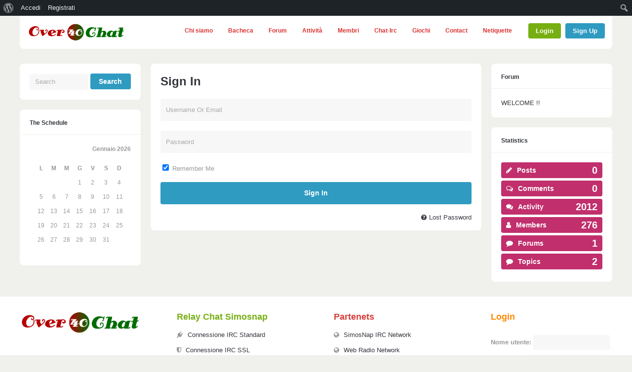

--- FILE ---
content_type: text/html; charset=UTF-8
request_url: https://www.over40chat.it/login/
body_size: 10956
content:
<!DOCTYPE html>
<!--[if !IE]><!-->
<html lang="it-IT" class="no-js">
<!--<![endif]-->
<!--[if IE 9]>
<html xmlns="http://www.w3.org/1999/xhtml" lang="it-IT" class="no-js ie9">
<![endif]-->
<head>
<meta charset="UTF-8">
	<meta name="viewport" content="width=device-width, initial-scale=1">
<link rel="profile" href="http://gmpg.org/xfn/11" />
<title>Login &#8211; Over40Chat</title>
<meta name='robots' content='max-image-preview:large' />
<link rel='dns-prefetch' href='//www.googletagmanager.com' />
<link rel="alternate" type="application/rss+xml" title="Over40Chat &raquo; Feed" href="https://www.over40chat.it/feed/" />
<link rel="alternate" type="application/rss+xml" title="Over40Chat &raquo; Feed dei commenti" href="https://www.over40chat.it/comments/feed/" />
<link rel="alternate" type="application/rss+xml" title="Over40Chat &raquo; Login Feed dei commenti" href="https://www.over40chat.it/login/feed/" />
<link rel="alternate" title="oEmbed (JSON)" type="application/json+oembed" href="https://www.over40chat.it/wp-json/oembed/1.0/embed?url=https%3A%2F%2Fwww.over40chat.it%2Flogin%2F" />
<link rel="alternate" title="oEmbed (XML)" type="text/xml+oembed" href="https://www.over40chat.it/wp-json/oembed/1.0/embed?url=https%3A%2F%2Fwww.over40chat.it%2Flogin%2F&#038;format=xml" />
<style id='wp-img-auto-sizes-contain-inline-css' type='text/css'>
img:is([sizes=auto i],[sizes^="auto," i]){contain-intrinsic-size:3000px 1500px}
/*# sourceURL=wp-img-auto-sizes-contain-inline-css */
</style>
<link rel='stylesheet' id='dashicons-css' href='https://www.over40chat.it/wp-includes/css/dashicons.min.css?ver=6.9' type='text/css' media='all' />
<link rel='stylesheet' id='admin-bar-css' href='https://www.over40chat.it/wp-includes/css/admin-bar.min.css?ver=6.9' type='text/css' media='all' />
<style id='admin-bar-inline-css' type='text/css'>

		@media screen { html { margin-top: 32px !important; } }
		@media screen and ( max-width: 782px ) { html { margin-top: 46px !important; } }
	
@media print { #wpadminbar { display:none; } }
/*# sourceURL=admin-bar-inline-css */
</style>
<link rel='stylesheet' id='bp-activity-privacy-font-awesome-css-css' href='https://www.over40chat.it/wp-content/plugins/buddypress-activity-privacy/includes/css/font-awesome/css/font-awesome.min.css?ver=6.9' type='text/css' media='all' />
<link rel='stylesheet' id='bp-activity-privacy-css-css' href='https://www.over40chat.it/wp-content/plugins/buddypress-activity-privacy/includes/css/bp-activity-privacy.css?ver=6.9' type='text/css' media='all' />
<style id='wp-emoji-styles-inline-css' type='text/css'>

	img.wp-smiley, img.emoji {
		display: inline !important;
		border: none !important;
		box-shadow: none !important;
		height: 1em !important;
		width: 1em !important;
		margin: 0 0.07em !important;
		vertical-align: -0.1em !important;
		background: none !important;
		padding: 0 !important;
	}
/*# sourceURL=wp-emoji-styles-inline-css */
</style>
<style id='wp-block-library-inline-css' type='text/css'>
:root{--wp-block-synced-color:#7a00df;--wp-block-synced-color--rgb:122,0,223;--wp-bound-block-color:var(--wp-block-synced-color);--wp-editor-canvas-background:#ddd;--wp-admin-theme-color:#007cba;--wp-admin-theme-color--rgb:0,124,186;--wp-admin-theme-color-darker-10:#006ba1;--wp-admin-theme-color-darker-10--rgb:0,107,160.5;--wp-admin-theme-color-darker-20:#005a87;--wp-admin-theme-color-darker-20--rgb:0,90,135;--wp-admin-border-width-focus:2px}@media (min-resolution:192dpi){:root{--wp-admin-border-width-focus:1.5px}}.wp-element-button{cursor:pointer}:root .has-very-light-gray-background-color{background-color:#eee}:root .has-very-dark-gray-background-color{background-color:#313131}:root .has-very-light-gray-color{color:#eee}:root .has-very-dark-gray-color{color:#313131}:root .has-vivid-green-cyan-to-vivid-cyan-blue-gradient-background{background:linear-gradient(135deg,#00d084,#0693e3)}:root .has-purple-crush-gradient-background{background:linear-gradient(135deg,#34e2e4,#4721fb 50%,#ab1dfe)}:root .has-hazy-dawn-gradient-background{background:linear-gradient(135deg,#faaca8,#dad0ec)}:root .has-subdued-olive-gradient-background{background:linear-gradient(135deg,#fafae1,#67a671)}:root .has-atomic-cream-gradient-background{background:linear-gradient(135deg,#fdd79a,#004a59)}:root .has-nightshade-gradient-background{background:linear-gradient(135deg,#330968,#31cdcf)}:root .has-midnight-gradient-background{background:linear-gradient(135deg,#020381,#2874fc)}:root{--wp--preset--font-size--normal:16px;--wp--preset--font-size--huge:42px}.has-regular-font-size{font-size:1em}.has-larger-font-size{font-size:2.625em}.has-normal-font-size{font-size:var(--wp--preset--font-size--normal)}.has-huge-font-size{font-size:var(--wp--preset--font-size--huge)}.has-text-align-center{text-align:center}.has-text-align-left{text-align:left}.has-text-align-right{text-align:right}.has-fit-text{white-space:nowrap!important}#end-resizable-editor-section{display:none}.aligncenter{clear:both}.items-justified-left{justify-content:flex-start}.items-justified-center{justify-content:center}.items-justified-right{justify-content:flex-end}.items-justified-space-between{justify-content:space-between}.screen-reader-text{border:0;clip-path:inset(50%);height:1px;margin:-1px;overflow:hidden;padding:0;position:absolute;width:1px;word-wrap:normal!important}.screen-reader-text:focus{background-color:#ddd;clip-path:none;color:#444;display:block;font-size:1em;height:auto;left:5px;line-height:normal;padding:15px 23px 14px;text-decoration:none;top:5px;width:auto;z-index:100000}html :where(.has-border-color){border-style:solid}html :where([style*=border-top-color]){border-top-style:solid}html :where([style*=border-right-color]){border-right-style:solid}html :where([style*=border-bottom-color]){border-bottom-style:solid}html :where([style*=border-left-color]){border-left-style:solid}html :where([style*=border-width]){border-style:solid}html :where([style*=border-top-width]){border-top-style:solid}html :where([style*=border-right-width]){border-right-style:solid}html :where([style*=border-bottom-width]){border-bottom-style:solid}html :where([style*=border-left-width]){border-left-style:solid}html :where(img[class*=wp-image-]){height:auto;max-width:100%}:where(figure){margin:0 0 1em}html :where(.is-position-sticky){--wp-admin--admin-bar--position-offset:var(--wp-admin--admin-bar--height,0px)}@media screen and (max-width:600px){html :where(.is-position-sticky){--wp-admin--admin-bar--position-offset:0px}}

/*# sourceURL=wp-block-library-inline-css */
</style><style id='global-styles-inline-css' type='text/css'>
:root{--wp--preset--aspect-ratio--square: 1;--wp--preset--aspect-ratio--4-3: 4/3;--wp--preset--aspect-ratio--3-4: 3/4;--wp--preset--aspect-ratio--3-2: 3/2;--wp--preset--aspect-ratio--2-3: 2/3;--wp--preset--aspect-ratio--16-9: 16/9;--wp--preset--aspect-ratio--9-16: 9/16;--wp--preset--color--black: #000000;--wp--preset--color--cyan-bluish-gray: #abb8c3;--wp--preset--color--white: #ffffff;--wp--preset--color--pale-pink: #f78da7;--wp--preset--color--vivid-red: #cf2e2e;--wp--preset--color--luminous-vivid-orange: #ff6900;--wp--preset--color--luminous-vivid-amber: #fcb900;--wp--preset--color--light-green-cyan: #7bdcb5;--wp--preset--color--vivid-green-cyan: #00d084;--wp--preset--color--pale-cyan-blue: #8ed1fc;--wp--preset--color--vivid-cyan-blue: #0693e3;--wp--preset--color--vivid-purple: #9b51e0;--wp--preset--gradient--vivid-cyan-blue-to-vivid-purple: linear-gradient(135deg,rgb(6,147,227) 0%,rgb(155,81,224) 100%);--wp--preset--gradient--light-green-cyan-to-vivid-green-cyan: linear-gradient(135deg,rgb(122,220,180) 0%,rgb(0,208,130) 100%);--wp--preset--gradient--luminous-vivid-amber-to-luminous-vivid-orange: linear-gradient(135deg,rgb(252,185,0) 0%,rgb(255,105,0) 100%);--wp--preset--gradient--luminous-vivid-orange-to-vivid-red: linear-gradient(135deg,rgb(255,105,0) 0%,rgb(207,46,46) 100%);--wp--preset--gradient--very-light-gray-to-cyan-bluish-gray: linear-gradient(135deg,rgb(238,238,238) 0%,rgb(169,184,195) 100%);--wp--preset--gradient--cool-to-warm-spectrum: linear-gradient(135deg,rgb(74,234,220) 0%,rgb(151,120,209) 20%,rgb(207,42,186) 40%,rgb(238,44,130) 60%,rgb(251,105,98) 80%,rgb(254,248,76) 100%);--wp--preset--gradient--blush-light-purple: linear-gradient(135deg,rgb(255,206,236) 0%,rgb(152,150,240) 100%);--wp--preset--gradient--blush-bordeaux: linear-gradient(135deg,rgb(254,205,165) 0%,rgb(254,45,45) 50%,rgb(107,0,62) 100%);--wp--preset--gradient--luminous-dusk: linear-gradient(135deg,rgb(255,203,112) 0%,rgb(199,81,192) 50%,rgb(65,88,208) 100%);--wp--preset--gradient--pale-ocean: linear-gradient(135deg,rgb(255,245,203) 0%,rgb(182,227,212) 50%,rgb(51,167,181) 100%);--wp--preset--gradient--electric-grass: linear-gradient(135deg,rgb(202,248,128) 0%,rgb(113,206,126) 100%);--wp--preset--gradient--midnight: linear-gradient(135deg,rgb(2,3,129) 0%,rgb(40,116,252) 100%);--wp--preset--font-size--small: 13px;--wp--preset--font-size--medium: 20px;--wp--preset--font-size--large: 36px;--wp--preset--font-size--x-large: 42px;--wp--preset--spacing--20: 0.44rem;--wp--preset--spacing--30: 0.67rem;--wp--preset--spacing--40: 1rem;--wp--preset--spacing--50: 1.5rem;--wp--preset--spacing--60: 2.25rem;--wp--preset--spacing--70: 3.38rem;--wp--preset--spacing--80: 5.06rem;--wp--preset--shadow--natural: 6px 6px 9px rgba(0, 0, 0, 0.2);--wp--preset--shadow--deep: 12px 12px 50px rgba(0, 0, 0, 0.4);--wp--preset--shadow--sharp: 6px 6px 0px rgba(0, 0, 0, 0.2);--wp--preset--shadow--outlined: 6px 6px 0px -3px rgb(255, 255, 255), 6px 6px rgb(0, 0, 0);--wp--preset--shadow--crisp: 6px 6px 0px rgb(0, 0, 0);}:where(.is-layout-flex){gap: 0.5em;}:where(.is-layout-grid){gap: 0.5em;}body .is-layout-flex{display: flex;}.is-layout-flex{flex-wrap: wrap;align-items: center;}.is-layout-flex > :is(*, div){margin: 0;}body .is-layout-grid{display: grid;}.is-layout-grid > :is(*, div){margin: 0;}:where(.wp-block-columns.is-layout-flex){gap: 2em;}:where(.wp-block-columns.is-layout-grid){gap: 2em;}:where(.wp-block-post-template.is-layout-flex){gap: 1.25em;}:where(.wp-block-post-template.is-layout-grid){gap: 1.25em;}.has-black-color{color: var(--wp--preset--color--black) !important;}.has-cyan-bluish-gray-color{color: var(--wp--preset--color--cyan-bluish-gray) !important;}.has-white-color{color: var(--wp--preset--color--white) !important;}.has-pale-pink-color{color: var(--wp--preset--color--pale-pink) !important;}.has-vivid-red-color{color: var(--wp--preset--color--vivid-red) !important;}.has-luminous-vivid-orange-color{color: var(--wp--preset--color--luminous-vivid-orange) !important;}.has-luminous-vivid-amber-color{color: var(--wp--preset--color--luminous-vivid-amber) !important;}.has-light-green-cyan-color{color: var(--wp--preset--color--light-green-cyan) !important;}.has-vivid-green-cyan-color{color: var(--wp--preset--color--vivid-green-cyan) !important;}.has-pale-cyan-blue-color{color: var(--wp--preset--color--pale-cyan-blue) !important;}.has-vivid-cyan-blue-color{color: var(--wp--preset--color--vivid-cyan-blue) !important;}.has-vivid-purple-color{color: var(--wp--preset--color--vivid-purple) !important;}.has-black-background-color{background-color: var(--wp--preset--color--black) !important;}.has-cyan-bluish-gray-background-color{background-color: var(--wp--preset--color--cyan-bluish-gray) !important;}.has-white-background-color{background-color: var(--wp--preset--color--white) !important;}.has-pale-pink-background-color{background-color: var(--wp--preset--color--pale-pink) !important;}.has-vivid-red-background-color{background-color: var(--wp--preset--color--vivid-red) !important;}.has-luminous-vivid-orange-background-color{background-color: var(--wp--preset--color--luminous-vivid-orange) !important;}.has-luminous-vivid-amber-background-color{background-color: var(--wp--preset--color--luminous-vivid-amber) !important;}.has-light-green-cyan-background-color{background-color: var(--wp--preset--color--light-green-cyan) !important;}.has-vivid-green-cyan-background-color{background-color: var(--wp--preset--color--vivid-green-cyan) !important;}.has-pale-cyan-blue-background-color{background-color: var(--wp--preset--color--pale-cyan-blue) !important;}.has-vivid-cyan-blue-background-color{background-color: var(--wp--preset--color--vivid-cyan-blue) !important;}.has-vivid-purple-background-color{background-color: var(--wp--preset--color--vivid-purple) !important;}.has-black-border-color{border-color: var(--wp--preset--color--black) !important;}.has-cyan-bluish-gray-border-color{border-color: var(--wp--preset--color--cyan-bluish-gray) !important;}.has-white-border-color{border-color: var(--wp--preset--color--white) !important;}.has-pale-pink-border-color{border-color: var(--wp--preset--color--pale-pink) !important;}.has-vivid-red-border-color{border-color: var(--wp--preset--color--vivid-red) !important;}.has-luminous-vivid-orange-border-color{border-color: var(--wp--preset--color--luminous-vivid-orange) !important;}.has-luminous-vivid-amber-border-color{border-color: var(--wp--preset--color--luminous-vivid-amber) !important;}.has-light-green-cyan-border-color{border-color: var(--wp--preset--color--light-green-cyan) !important;}.has-vivid-green-cyan-border-color{border-color: var(--wp--preset--color--vivid-green-cyan) !important;}.has-pale-cyan-blue-border-color{border-color: var(--wp--preset--color--pale-cyan-blue) !important;}.has-vivid-cyan-blue-border-color{border-color: var(--wp--preset--color--vivid-cyan-blue) !important;}.has-vivid-purple-border-color{border-color: var(--wp--preset--color--vivid-purple) !important;}.has-vivid-cyan-blue-to-vivid-purple-gradient-background{background: var(--wp--preset--gradient--vivid-cyan-blue-to-vivid-purple) !important;}.has-light-green-cyan-to-vivid-green-cyan-gradient-background{background: var(--wp--preset--gradient--light-green-cyan-to-vivid-green-cyan) !important;}.has-luminous-vivid-amber-to-luminous-vivid-orange-gradient-background{background: var(--wp--preset--gradient--luminous-vivid-amber-to-luminous-vivid-orange) !important;}.has-luminous-vivid-orange-to-vivid-red-gradient-background{background: var(--wp--preset--gradient--luminous-vivid-orange-to-vivid-red) !important;}.has-very-light-gray-to-cyan-bluish-gray-gradient-background{background: var(--wp--preset--gradient--very-light-gray-to-cyan-bluish-gray) !important;}.has-cool-to-warm-spectrum-gradient-background{background: var(--wp--preset--gradient--cool-to-warm-spectrum) !important;}.has-blush-light-purple-gradient-background{background: var(--wp--preset--gradient--blush-light-purple) !important;}.has-blush-bordeaux-gradient-background{background: var(--wp--preset--gradient--blush-bordeaux) !important;}.has-luminous-dusk-gradient-background{background: var(--wp--preset--gradient--luminous-dusk) !important;}.has-pale-ocean-gradient-background{background: var(--wp--preset--gradient--pale-ocean) !important;}.has-electric-grass-gradient-background{background: var(--wp--preset--gradient--electric-grass) !important;}.has-midnight-gradient-background{background: var(--wp--preset--gradient--midnight) !important;}.has-small-font-size{font-size: var(--wp--preset--font-size--small) !important;}.has-medium-font-size{font-size: var(--wp--preset--font-size--medium) !important;}.has-large-font-size{font-size: var(--wp--preset--font-size--large) !important;}.has-x-large-font-size{font-size: var(--wp--preset--font-size--x-large) !important;}
/*# sourceURL=global-styles-inline-css */
</style>

<style id='classic-theme-styles-inline-css' type='text/css'>
/*! This file is auto-generated */
.wp-block-button__link{color:#fff;background-color:#32373c;border-radius:9999px;box-shadow:none;text-decoration:none;padding:calc(.667em + 2px) calc(1.333em + 2px);font-size:1.125em}.wp-block-file__button{background:#32373c;color:#fff;text-decoration:none}
/*# sourceURL=/wp-includes/css/classic-themes.min.css */
</style>
<link rel='stylesheet' id='bbp-default-css' href='https://www.over40chat.it/wp-content/plugins/bbpress/templates/default/css/bbpress.min.css?ver=2.6.14' type='text/css' media='all' />
<link rel='stylesheet' id='bp-admin-bar-css' href='https://www.over40chat.it/wp-content/plugins/buddypress/bp-core/css/admin-bar.min.css?ver=14.3.4' type='text/css' media='all' />
<link rel='stylesheet' id='contact-form-7-css' href='https://www.over40chat.it/wp-content/plugins/contact-form-7/includes/css/styles.css?ver=6.1.1' type='text/css' media='all' />
<link rel='stylesheet' id='ghostpool-style-css' href='https://www.over40chat.it/wp-content/themes/buddy/style.css?ver=6.9' type='text/css' media='all' />
<style id='ghostpool-style-inline-css' type='text/css'>
#header,.gp-notification-counter{background-color: #ffffff;}#nav .menu li a, #nav .menu li a:hover, #nav .menu li:hover > a, #mobile-nav .menu li a, #mobile-nav .menu li a:hover {color: #dd3333;}#nav .menu .sub-menu li a {color: rgb( 221,51,51 ); color: rgba( 221,51,51,0.8 );}#nav .menu .sub-menu li a:hover {color: rgb( 221,51,51 ); color: rgba( 221,51,51,1 );}
/*# sourceURL=ghostpool-style-inline-css */
</style>
<link rel='stylesheet' id='fontawesome-css' href='https://www.over40chat.it/wp-content/themes/buddy/lib/fonts/font-awesome/css/font-awesome.min.css?ver=6.9' type='text/css' media='all' />
<link rel='stylesheet' id='prettyphoto-css' href='https://www.over40chat.it/wp-content/plugins/js_composer/assets/lib/prettyphoto/css/prettyPhoto.min.css?ver=6.5.0' type='text/css' media='all' />
<link rel='stylesheet' id='gp-bp-css' href='https://www.over40chat.it/wp-content/themes/buddy/lib/css/bp.css?ver=6.9' type='text/css' media='all' />
<link rel='stylesheet' id='gp-bbp-css' href='https://www.over40chat.it/wp-content/themes/buddy/lib/css/bbpress.css?ver=6.9' type='text/css' media='all' />
<script type="text/javascript" src="https://www.over40chat.it/wp-includes/js/jquery/jquery.min.js?ver=3.7.1" id="jquery-core-js"></script>
<script type="text/javascript" src="https://www.over40chat.it/wp-includes/js/jquery/jquery-migrate.min.js?ver=3.4.1" id="jquery-migrate-js"></script>
<link rel="https://api.w.org/" href="https://www.over40chat.it/wp-json/" /><link rel="alternate" title="JSON" type="application/json" href="https://www.over40chat.it/wp-json/wp/v2/pages/188" /><link rel="EditURI" type="application/rsd+xml" title="RSD" href="https://www.over40chat.it/xmlrpc.php?rsd" />
<meta name="generator" content="WordPress 6.9" />
<link rel="canonical" href="https://www.over40chat.it/login/" />
<link rel='shortlink' href='https://www.over40chat.it/?p=188' />

	<script type="text/javascript">var ajaxurl = 'https://www.over40chat.it/wp-admin/admin-ajax.php';</script>

<meta name="generator" content="Site Kit by Google 1.158.0" /><script type="text/javascript">var BPAPRConfig={"root_url":"https:\/\/www.over40chat.it\/wp-content\/plugins\/bp-activity-plus-reloaded","temp_img_url":"https:\/\/www.over40chat.it\/wp-content\/uploads\/bpfb\/tmp\/","base_img_url":"https:\/\/www.over40chat.it\/wp-content\/uploads\/bpfb\/","theme":"","alignment":"left","allowed_items":["photos","videos","links"]};</script>		<style type="text/css">
			@font-face {
				font-family: 'bpfb';
				src: url('https://www.over40chat.it/wp-content/plugins/bp-activity-plus-reloaded/assets/css/external/font/bpfb.eot');
				src: url('https://www.over40chat.it/wp-content/plugins/bp-activity-plus-reloaded/assets/css/external/font/bpfb.eot?#iefix') format('embedded-opentype'),
				url('https://www.over40chat.it/wp-content/plugins/bp-activity-plus-reloaded/assets/css/external/font/bpfb.woff') format('woff'),
				url('https://www.over40chat.it/wp-content/plugins/bp-activity-plus-reloaded/assets/css/external/font/bpfb.ttf') format('truetype'),
				url('https://www.over40chat.it/wp-content/plugins/bp-activity-plus-reloaded/assets/css/external/font/bpfb.svg#icomoon') format('svg');
				font-weight: normal;
				font-style: normal;
			}
		</style>
		<meta name="generator" content="Powered by WPBakery Page Builder - drag and drop page builder for WordPress."/>
<link rel="icon" href="https://www.over40chat.it/wp-content/uploads/2021/01/cropped-logo-chat-over-40_v3-32x32.png" sizes="32x32" />
<link rel="icon" href="https://www.over40chat.it/wp-content/uploads/2021/01/cropped-logo-chat-over-40_v3-192x192.png" sizes="192x192" />
<link rel="apple-touch-icon" href="https://www.over40chat.it/wp-content/uploads/2021/01/cropped-logo-chat-over-40_v3-180x180.png" />
<meta name="msapplication-TileImage" content="https://www.over40chat.it/wp-content/uploads/2021/01/cropped-logo-chat-over-40_v3-270x270.png" />
<noscript><style> .wpb_animate_when_almost_visible { opacity: 1; }</style></noscript></head>

<body class="bp-legacy wp-singular page-template page-template-login page-template-login-php page page-id-188 admin-bar no-customize-support wp-theme-buddy gp-theme sb-both gp-fixed-header gp-back-to-top-desktop gp-lightbox-group gp-profile-all gp-has-title gp-responsive gp-retina wpb-js-composer js-comp-ver-6.5.0 vc_responsive">


	<div id="page-wrapper">

		<header id="header">

			<div id="logo" style="">

				<a href="https://www.over40chat.it/" title="Over40Chat">
					<img src="https://www.over40chat.it/wp-content/uploads/2021/01/logo-over40chatr.png" width="200" height="200" alt="Over40Chat" />
				</a>
			
			</div>

			<nav id="nav">		

									<ul id="menu-header" class="menu"><li id="menu-item-3666" class="menu-item menu-item-type-post_type menu-item-object-page menu-item-3666"><a href="https://www.over40chat.it/chi-siamo/">Chi siamo</a></li>
<li id="menu-item-3639" class="menu-item menu-item-type-post_type menu-item-object-page menu-item-3639"><a href="https://www.over40chat.it/home/">Bacheca</a></li>
<li id="menu-item-3642" class="menu-item menu-item-type-custom menu-item-object-custom menu-item-3642"><a href="/forums">Forum</a></li>
<li id="menu-item-3657" class="menu-item menu-item-type-post_type menu-item-object-buddypress menu-item-3657"><a href="https://www.over40chat.it/attivita/">Attività</a></li>
<li id="menu-item-3656" class="menu-item menu-item-type-post_type menu-item-object-buddypress menu-item-3656"><a href="https://www.over40chat.it/membri/">Membri</a></li>
<li id="menu-item-3655" class="menu-item menu-item-type-post_type menu-item-object-page menu-item-home menu-item-3655"><a href="https://www.over40chat.it/">Chat-Irc</a></li>
<li id="menu-item-3701" class="menu-item menu-item-type-custom menu-item-object-custom menu-item-has-children menu-item-3701"><a href="#">Giochi</a>
<ul class="sub-menu">
	<li id="menu-item-3702" class="menu-item menu-item-type-custom menu-item-object-custom menu-item-3702"><a target="_blank" href="https://www.cbc.ca/kids/games/play/jumper-frog">jumper-frog</a></li>
	<li id="menu-item-3710" class="menu-item menu-item-type-custom menu-item-object-custom menu-item-3710"><a target="_blank" href="https://www.minigiochi.com/gioco/super-mario-bros">super-mario-bros</a></li>
</ul>
</li>
<li id="menu-item-3600" class="menu-item menu-item-type-post_type menu-item-object-page menu-item-3600"><a href="https://www.over40chat.it/contact/">Contact</a></li>
<li id="menu-item-3667" class="menu-item menu-item-type-post_type menu-item-object-page menu-item-3667"><a href="https://www.over40chat.it/netiquette/">Netiquette</a></li>
</ul>				
											
					<div id="bp-buttons">
				
												
							<a href="https://www.over40chat.it/login" class="bp-button login-button">Login</a>
						
							<a href="https://www.over40chat.it/registrazione/" class="button bp-button signup-button">Sign Up</a>						
										
					</div>
				
							
									<a id="mobile-nav-button"><i class="fa fa-bars"></i></a>
												
			</nav>

			<nav id="mobile-nav">

											
					<div id="mobile-bp-buttons">
				
												
							<a href="https://www.over40chat.it/login" class="bp-button login-button">Login</a>
						
							<a href="https://www.over40chat.it/registrazione/" class="bp-button signup-button">Sign Up</a>						
										
					</div>
				
					
				<ul class="menu"><li class="menu-item menu-item-type-post_type menu-item-object-page menu-item-3666"><a href="https://www.over40chat.it/chi-siamo/">Chi siamo</a></li>
<li class="menu-item menu-item-type-post_type menu-item-object-page menu-item-3639"><a href="https://www.over40chat.it/home/">Bacheca</a></li>
<li class="menu-item menu-item-type-custom menu-item-object-custom menu-item-3642"><a href="/forums">Forum</a></li>
<li class="menu-item menu-item-type-post_type menu-item-object-buddypress menu-item-3657"><a href="https://www.over40chat.it/attivita/">Attività</a></li>
<li class="menu-item menu-item-type-post_type menu-item-object-buddypress menu-item-3656"><a href="https://www.over40chat.it/membri/">Membri</a></li>
<li class="menu-item menu-item-type-post_type menu-item-object-page menu-item-home menu-item-3655"><a href="https://www.over40chat.it/">Chat-Irc</a></li>
<li class="menu-item menu-item-type-custom menu-item-object-custom menu-item-has-children menu-item-3701"><a href="#">Giochi</a>
<ul class="sub-menu">
	<li class="menu-item menu-item-type-custom menu-item-object-custom menu-item-3702"><a target="_blank" href="https://www.cbc.ca/kids/games/play/jumper-frog">jumper-frog</a></li>
	<li class="menu-item menu-item-type-custom menu-item-object-custom menu-item-3710"><a target="_blank" href="https://www.minigiochi.com/gioco/super-mario-bros">super-mario-bros</a></li>
</ul>
</li>
<li class="menu-item menu-item-type-post_type menu-item-object-page menu-item-3600"><a href="https://www.over40chat.it/contact/">Contact</a></li>
<li class="menu-item menu-item-type-post_type menu-item-object-page menu-item-3667"><a href="https://www.over40chat.it/netiquette/">Netiquette</a></li>
</ul>				
			</nav>
				
		</header>
		
		<div id="gp-fixed-padding"></div>

		<div id="content-wrapper">
	
			<div id="left-content-wrapper">		

			

	<div id="content">

					
		<div class="padder">

						
								
						
			<div class="gp-login-register-form">

	<div class="gp-login-form-wrapper">

		<h3 class="gp-login-title widgettitle">Sign In</h3>
		
		<form name="loginform" class="gp-login-form" action="https://www.over40chat.it/wp-login.php" method="post">

			<p class="username"><input type="text" name="log" class="user_login" value="" size="20" placeholder="Username Or Email" required /></p>

			<p class="password"><input type="password" name="pwd" class="user_pass" size="20" placeholder="Password" required /></p>

			<p class="rememberme"><input name="rememberme" class="rememberme" type="checkbox" checked="checked" value="forever" /> Remember Me</p>
		
								
			
			<input type="submit" name="wp-submit" class="wp-submit" value="Sign In" />
	
			<div class="gp-login-results" data-verify="Verifying..."></div>

			<div class="gp-login-links">
				<a href="#" class="gp-lost-password-link">Lost Password</a>
			</div>

			<input type="hidden" name="action" value="ghostpool_login" />
		
			<input type="hidden" id="ghostpool_login_nonce" name="ghostpool_login_nonce" value="70d9b6f0e5" /><input type="hidden" name="_wp_http_referer" value="/login/" />
		</form>

	</div>
		
	<div class="gp-lost-password-form-wrapper">

		<h3 class="gp-login-title widgettitle">Lost Password</h3>
		
		<form name="lostpasswordform" class="gp-lost-password-form" action="#" method="post">
	
			<p class="gp-login-desc">Please enter your username or email address. You will receive a link to create a new password via email.</p>	
	
			<p><input type="text" name="user_login" class="user_login" value="" size="20" placeholder="Username or Email" required /></p>

			<input type="submit" name="wp-submit" class="wp-submit" value="Reset Password" />

			<div class="gp-login-results" data-verify="Verifying..."></div>

			<div class="gp-login-links">
				<a href="#" class="gp-login-link">Sign In</a>
			</div>

			<input type="hidden" name="action" value="ghostpool_lost_password" />
		
			<input type="hidden" id="ghostpool_lost_password_nonce" name="ghostpool_lost_password_nonce" value="fd015f205a" /><input type="hidden" name="_wp_http_referer" value="/login/" />				
		</form>

	</div>
			
</div>			
		</div>
		
	</div>
	


				
	
	<aside id="sidebar-left" class="sidebar">
			
					<div id="search-3" class="widget widget_search"><form method="get" class="search-form" action="https://www.over40chat.it/">

	<input type="text" name="s" class="gp-search-bar" value="" placeholder="Search" /><input type="submit" class="gp-search-submit" value="Search" />
	
		

</form></div><div id="calendar-1" class="widget widget_calendar"><h3 class="widgettitle">The Schedule</h3><div id="calendar_wrap" class="calendar_wrap"><table id="wp-calendar" class="wp-calendar-table">
	<caption>Gennaio 2026</caption>
	<thead>
	<tr>
		<th scope="col" aria-label="lunedì">L</th>
		<th scope="col" aria-label="martedì">M</th>
		<th scope="col" aria-label="mercoledì">M</th>
		<th scope="col" aria-label="giovedì">G</th>
		<th scope="col" aria-label="venerdì">V</th>
		<th scope="col" aria-label="sabato">S</th>
		<th scope="col" aria-label="domenica">D</th>
	</tr>
	</thead>
	<tbody>
	<tr>
		<td colspan="3" class="pad">&nbsp;</td><td>1</td><td>2</td><td>3</td><td>4</td>
	</tr>
	<tr>
		<td>5</td><td>6</td><td>7</td><td>8</td><td>9</td><td>10</td><td>11</td>
	</tr>
	<tr>
		<td>12</td><td>13</td><td>14</td><td>15</td><td>16</td><td>17</td><td>18</td>
	</tr>
	<tr>
		<td>19</td><td>20</td><td>21</td><td id="today">22</td><td>23</td><td>24</td><td>25</td>
	</tr>
	<tr>
		<td>26</td><td>27</td><td>28</td><td>29</td><td>30</td><td>31</td>
		<td class="pad" colspan="1">&nbsp;</td>
	</tr>
	</tbody>
	</table><nav aria-label="Mesi precedenti e successivi" class="wp-calendar-nav">
		<span class="wp-calendar-nav-prev">&nbsp;</span>
		<span class="pad">&nbsp;</span>
		<span class="wp-calendar-nav-next">&nbsp;</span>
	</nav></div></div>						
	</aside>

				
			</div>
				
			

	<aside id="sidebar-right" class="sidebar">

										
					<div id="bbp_forums_widget-2" class="widget widget_display_forums"><h3 class="widgettitle">Forum</h3>
		<ul class="bbp-forums-widget">

			
				<li >
					<a class="bbp-forum-title" href="https://www.over40chat.it/forums/forum/welcome/">
						WELCOME !!					</a>
				</li>

			
		</ul>

		</div><div id="gp-statistics-widget-1" class="widget gp-statistics">		
			<h3 class="widgettitle">Statistics</h3>		
			<style>#gp-statistics-widget-1 .gp-stats > div{background-color: #C12F6C}</style>
			<div class="gp-stats">
		
									<div class="gp-post-stats">
												<span class="gp-stat-details">
							<span class="gp-stat-title">Posts</span>
							<span class="gp-stat-count">0</span>
						</span>	
					</div>	
				
									<div class="gp-comment-stats">
												<span class="gp-stat-details">
							<span class="gp-stat-title">Comments</span>
							<span class="gp-stat-count">0</span>
						</span>		
					</div>	
				
				
									<div class="gp-activity-update-stats">
						<span class="gp-stat-details">
							<span class="gp-stat-title">Activity</span>
							<span class="gp-stat-count">2012</span>
						</span>		
					</div>	
																		
									<div class="gp-member-stats">
						<span class="gp-stat-details">
							<span class="gp-stat-title">Members</span>
							<span class="gp-stat-count">276</span>
						</span>	
					</div>	
				
				
									<div class="gp-forum-stats">
						<span class="gp-stat-details">
														<span class="gp-stat-title">Forums</span>
							<span class="gp-stat-count">1</span>
						</span>		
					</div>	
				
									<div class="gp-topic-stats">
						<span class="gp-stat-details">
														<span class="gp-stat-title">Topics</span>
							<span class="gp-stat-count">2</span>
						</span>	
					</div>	
				
			</div>
						
			</div>				
	</aside>
	

			<div class="clear"></div>
		</div>

	</div>

	
		<footer id="footer">
	
			<div id="footer-widgets">
			
						
									<div class="footer-widget footer-1 footer-fourth">
						<div id="media_image-2" class="widget widget_media_image"><img width="300" height="56" src="https://www.over40chat.it/wp-content/uploads/2021/01/logo-over40chatr-300x56.png" class="image wp-image-3658  attachment-medium size-medium" alt="" style="max-width: 100%; height: auto;" decoding="async" loading="lazy" srcset="https://www.over40chat.it/wp-content/uploads/2021/01/logo-over40chatr-300x56.png 300w, https://www.over40chat.it/wp-content/uploads/2021/01/logo-over40chatr.png 700w" sizes="auto, (max-width: 300px) 100vw, 300px" /></div>					</div>
						
									<div class="footer-widget footer-2 footer-fourth">
						<div id="custom_html-2" class="widget_text widget widget_custom_html"><h3 class="widgettitle">Relay Chat Simosnap</h3><div class="textwidget custom-html-widget"><ul>
	<li><i class="fa fa-plug" aria-hidden="true"></i> <a href="irc://irc.simosnap.com:6667/#over40" target="_blank">Connessione IRC Standard</a></li>
	<li><i class="fa fa-shield" aria-hidden="true"></i> <a href="ircs://irc.simosnap.com:6697/#over40" target="_blank">Connessione IRC SSL</a></li>
	<li><i class="fa fa-group" aria-hidden="true"></i> <a><span id="chan_users_wg" class="val">300</span> <span>utenti connessi alla chat </span></a></li>
</ul></div></div>					</div>
							
									<div class="footer-widget footer-3 footer-fourth">
						<div id="custom_html-3" class="widget_text widget widget_custom_html"><h3 class="widgettitle">Partenets</h3><div class="textwidget custom-html-widget"><ul>
	<li><i class="fa fa-globe" aria-hidden="true"></i> <a href="https://www.simosnap.org/" target="_blank" rel="noopener noreferrer">SimosNap IRC Network</a></li>
	<li><i class="fa fa-globe" aria-hidden="true"></i> <a href="https://www.m1radio.com/" target="_blank" rel="noopener noreferrer">Web Radio Network</a></li>
	<li><i class="fa fa-globe" aria-hidden="true"></i> <a href="https://kiwiirc.com/" target="_blank" rel="noopener noreferrer">KiwiIRC</a></li>
</ul></div></div>					</div>
							
									<div class="footer-widget footer-4 footer-fourth">
						<div id="bbp_login_widget-2" class="widget bbp_widget_login"><h3 class="widgettitle">Login</h3>
			<form method="post" action="https://www.over40chat.it/wp-login.php" class="bbp-login-form">
				<fieldset class="bbp-form">
					<legend>Accesso</legend>

					<div class="bbp-username">
						<label for="user_login">Nome utente: </label>
						<input type="text" name="log" value="" size="20" maxlength="100" id="user_login" autocomplete="off" />
					</div>

					<div class="bbp-password">
						<label for="user_pass">Password: </label>
						<input type="password" name="pwd" value="" size="20" id="user_pass" autocomplete="off" />
					</div>

					<div class="bbp-remember-me">
						<input type="checkbox" name="rememberme" value="forever"  id="rememberme" />
						<label for="rememberme">Mantienimi connesso</label>
					</div>

					
					<div class="bbp-submit-wrapper">

						<button type="submit" name="user-submit" id="user-submit" class="button submit user-submit">Accesso</button>

						
	<input type="hidden" name="user-cookie" value="1" />

	<input type="hidden" id="bbp_redirect_to" name="redirect_to" value="https://www.over40chat.it/login/" /><input type="hidden" id="_wpnonce" name="_wpnonce" value="03898f888a" /><input type="hidden" name="_wp_http_referer" value="/login/" />
					</div>

					
				</fieldset>
			</form>

		</div>					</div>
				
									
			</div>
		
		</footer>

	
	<div id="copyright">
					Copyright &copy; 2026 <a href="https://www.over40chat.it/" rel="nofollow">over40chat</a>. All rights reserved.			</div>
	

<script type="speculationrules">
{"prefetch":[{"source":"document","where":{"and":[{"href_matches":"/*"},{"not":{"href_matches":["/wp-*.php","/wp-admin/*","/wp-content/uploads/*","/wp-content/*","/wp-content/plugins/*","/wp-content/themes/buddy/*","/*\\?(.+)"]}},{"not":{"selector_matches":"a[rel~=\"nofollow\"]"}},{"not":{"selector_matches":".no-prefetch, .no-prefetch a"}}]},"eagerness":"conservative"}]}
</script>

<script type="text/javascript" id="bbp-swap-no-js-body-class">
	document.body.className = document.body.className.replace( 'bbp-no-js', 'bbp-js' );
</script>

<script type="text/javascript" src="https://www.over40chat.it/wp-includes/js/hoverintent-js.min.js?ver=2.2.1" id="hoverintent-js-js"></script>
<script type="text/javascript" src="https://www.over40chat.it/wp-includes/js/admin-bar.min.js?ver=6.9" id="admin-bar-js"></script>
<script type="text/javascript" src="https://www.over40chat.it/wp-content/plugins/buddypress-activity-privacy/includes/js/jquery.customSelect.js?ver=6.9" id="jq-customselect-js-js"></script>
<script type="text/javascript" id="bp-activity-privacy-js-js-extra">
/* <![CDATA[ */
var visibility_levels = {"custom_selectbox":"1","profil":"\u003Cselect name=\"activity-privacy\" id=\"activity-privacy\"\u003E\u003Coption selected disabled\u003EWho can see this?\u003C/option\u003E\u003Coption class=\"fa fa-public\"  value=\"public\"\u003EAnyone\u003C/option\u003E\u003Coption class=\"fa fa-loggedin\"  value=\"loggedin\"\u003ELogged In Users\u003C/option\u003E\u003Coption class=\"fa fa-friends\"  selected='selected' value=\"friends\"\u003EMy Friends\u003C/option\u003E\u003Coption class=\"fa fa-mentionedonly\"  value=\"mentionedonly\"\u003EMentioned Only\u003C/option\u003E\u003Coption class=\"fa fa-adminsonly\"  value=\"adminsonly\"\u003EAdmins Only\u003C/option\u003E\u003Coption class=\"fa fa-onlyme\"  value=\"onlyme\"\u003EOnly Me\u003C/option\u003E\u003C/select\u003E","groups":"\u003Cselect name=\"activity-privacy\" id=\"activity-privacy\"\u003E\u003Coption selected disabled\u003EWho can see this?\u003C/option\u003E\u003Coption  class=\"fa fa-public\"  value=\"public\"\u003EAnyone\u003C/option\u003E\u003Coption  class=\"fa fa-loggedin\"  value=\"loggedin\"\u003ELogged In Users\u003C/option\u003E\u003Coption  class=\"fa fa-friends\"  selected='selected' value=\"friends\"\u003EMy Friends\u003C/option\u003E\u003Coption  class=\"fa fa-mentionedonly\"  value=\"mentionedonly\"\u003EMentioned Only\u003C/option\u003E\u003Coption  class=\"fa fa-adminsonly\"  value=\"adminsonly\"\u003EAdmins Only\u003C/option\u003E\u003Coption  class=\"fa fa-onlyme\"  value=\"onlyme\"\u003EOnly Me\u003C/option\u003E\u003C/select\u003E"};
//# sourceURL=bp-activity-privacy-js-js-extra
/* ]]> */
</script>
<script type="text/javascript" src="https://www.over40chat.it/wp-content/plugins/buddypress-activity-privacy/includes/js/bp-activity-privacy.js?ver=6.9" id="bp-activity-privacy-js-js"></script>
<script type="text/javascript" src="https://www.over40chat.it/wp-includes/js/dist/hooks.min.js?ver=dd5603f07f9220ed27f1" id="wp-hooks-js"></script>
<script type="text/javascript" src="https://www.over40chat.it/wp-includes/js/dist/i18n.min.js?ver=c26c3dc7bed366793375" id="wp-i18n-js"></script>
<script type="text/javascript" id="wp-i18n-js-after">
/* <![CDATA[ */
wp.i18n.setLocaleData( { 'text direction\u0004ltr': [ 'ltr' ] } );
//# sourceURL=wp-i18n-js-after
/* ]]> */
</script>
<script type="text/javascript" src="https://www.over40chat.it/wp-content/plugins/contact-form-7/includes/swv/js/index.js?ver=6.1.1" id="swv-js"></script>
<script type="text/javascript" id="contact-form-7-js-translations">
/* <![CDATA[ */
( function( domain, translations ) {
	var localeData = translations.locale_data[ domain ] || translations.locale_data.messages;
	localeData[""].domain = domain;
	wp.i18n.setLocaleData( localeData, domain );
} )( "contact-form-7", {"translation-revision-date":"2025-08-13 10:50:50+0000","generator":"GlotPress\/4.0.1","domain":"messages","locale_data":{"messages":{"":{"domain":"messages","plural-forms":"nplurals=2; plural=n != 1;","lang":"it"},"This contact form is placed in the wrong place.":["Questo modulo di contatto \u00e8 posizionato nel posto sbagliato."],"Error:":["Errore:"]}},"comment":{"reference":"includes\/js\/index.js"}} );
//# sourceURL=contact-form-7-js-translations
/* ]]> */
</script>
<script type="text/javascript" id="contact-form-7-js-before">
/* <![CDATA[ */
var wpcf7 = {
    "api": {
        "root": "https:\/\/www.over40chat.it\/wp-json\/",
        "namespace": "contact-form-7\/v1"
    }
};
//# sourceURL=contact-form-7-js-before
/* ]]> */
</script>
<script type="text/javascript" src="https://www.over40chat.it/wp-content/plugins/contact-form-7/includes/js/index.js?ver=6.1.1" id="contact-form-7-js"></script>
<script type="text/javascript" src="https://www.over40chat.it/wp-content/themes/buddy/lib/scripts/modernizr.js?ver=6.9" id="modernizr-js"></script>
<script type="text/javascript" src="https://www.over40chat.it/wp-includes/js/comment-reply.min.js?ver=6.9" id="comment-reply-js" async="async" data-wp-strategy="async" fetchpriority="low"></script>
<script type="text/javascript" src="https://www.over40chat.it/wp-content/themes/buddy/lib/scripts/jquery.ui.totop.min.js?ver=6.9" id="jquery-totop-js"></script>
<script type="text/javascript" src="https://www.over40chat.it/wp-content/plugins/js_composer/assets/lib/prettyphoto/js/jquery.prettyPhoto.min.js?ver=6.5.0" id="prettyphoto-js"></script>
<script type="text/javascript" src="https://www.over40chat.it/wp-content/themes/buddy/lib/scripts/jquery.touchSwipe.min.js?ver=6.9" id="touchswipe-js"></script>
<script type="text/javascript" src="https://www.over40chat.it/wp-content/plugins/js_composer/assets/lib/bower/flexslider/jquery.flexslider-min.js?ver=6.5.0" id="flexslider-js"></script>
<script type="text/javascript" id="ghostpool-custom-js-extra">
/* <![CDATA[ */
var ghostpool_script = {"url":"https://www.over40chat.it/login/","loginRedirect":"https://www.over40chat.it/","emptySearchText":"Please enter something in the search box!","lightbox":""};
//# sourceURL=ghostpool-custom-js-extra
/* ]]> */
</script>
<script type="text/javascript" src="https://www.over40chat.it/wp-content/themes/buddy/lib/scripts/custom.js?ver=6.9" id="ghostpool-custom-js"></script>
<script id="wp-emoji-settings" type="application/json">
{"baseUrl":"https://s.w.org/images/core/emoji/17.0.2/72x72/","ext":".png","svgUrl":"https://s.w.org/images/core/emoji/17.0.2/svg/","svgExt":".svg","source":{"concatemoji":"https://www.over40chat.it/wp-includes/js/wp-emoji-release.min.js?ver=6.9"}}
</script>
<script type="module">
/* <![CDATA[ */
/*! This file is auto-generated */
const a=JSON.parse(document.getElementById("wp-emoji-settings").textContent),o=(window._wpemojiSettings=a,"wpEmojiSettingsSupports"),s=["flag","emoji"];function i(e){try{var t={supportTests:e,timestamp:(new Date).valueOf()};sessionStorage.setItem(o,JSON.stringify(t))}catch(e){}}function c(e,t,n){e.clearRect(0,0,e.canvas.width,e.canvas.height),e.fillText(t,0,0);t=new Uint32Array(e.getImageData(0,0,e.canvas.width,e.canvas.height).data);e.clearRect(0,0,e.canvas.width,e.canvas.height),e.fillText(n,0,0);const a=new Uint32Array(e.getImageData(0,0,e.canvas.width,e.canvas.height).data);return t.every((e,t)=>e===a[t])}function p(e,t){e.clearRect(0,0,e.canvas.width,e.canvas.height),e.fillText(t,0,0);var n=e.getImageData(16,16,1,1);for(let e=0;e<n.data.length;e++)if(0!==n.data[e])return!1;return!0}function u(e,t,n,a){switch(t){case"flag":return n(e,"\ud83c\udff3\ufe0f\u200d\u26a7\ufe0f","\ud83c\udff3\ufe0f\u200b\u26a7\ufe0f")?!1:!n(e,"\ud83c\udde8\ud83c\uddf6","\ud83c\udde8\u200b\ud83c\uddf6")&&!n(e,"\ud83c\udff4\udb40\udc67\udb40\udc62\udb40\udc65\udb40\udc6e\udb40\udc67\udb40\udc7f","\ud83c\udff4\u200b\udb40\udc67\u200b\udb40\udc62\u200b\udb40\udc65\u200b\udb40\udc6e\u200b\udb40\udc67\u200b\udb40\udc7f");case"emoji":return!a(e,"\ud83e\u1fac8")}return!1}function f(e,t,n,a){let r;const o=(r="undefined"!=typeof WorkerGlobalScope&&self instanceof WorkerGlobalScope?new OffscreenCanvas(300,150):document.createElement("canvas")).getContext("2d",{willReadFrequently:!0}),s=(o.textBaseline="top",o.font="600 32px Arial",{});return e.forEach(e=>{s[e]=t(o,e,n,a)}),s}function r(e){var t=document.createElement("script");t.src=e,t.defer=!0,document.head.appendChild(t)}a.supports={everything:!0,everythingExceptFlag:!0},new Promise(t=>{let n=function(){try{var e=JSON.parse(sessionStorage.getItem(o));if("object"==typeof e&&"number"==typeof e.timestamp&&(new Date).valueOf()<e.timestamp+604800&&"object"==typeof e.supportTests)return e.supportTests}catch(e){}return null}();if(!n){if("undefined"!=typeof Worker&&"undefined"!=typeof OffscreenCanvas&&"undefined"!=typeof URL&&URL.createObjectURL&&"undefined"!=typeof Blob)try{var e="postMessage("+f.toString()+"("+[JSON.stringify(s),u.toString(),c.toString(),p.toString()].join(",")+"));",a=new Blob([e],{type:"text/javascript"});const r=new Worker(URL.createObjectURL(a),{name:"wpTestEmojiSupports"});return void(r.onmessage=e=>{i(n=e.data),r.terminate(),t(n)})}catch(e){}i(n=f(s,u,c,p))}t(n)}).then(e=>{for(const n in e)a.supports[n]=e[n],a.supports.everything=a.supports.everything&&a.supports[n],"flag"!==n&&(a.supports.everythingExceptFlag=a.supports.everythingExceptFlag&&a.supports[n]);var t;a.supports.everythingExceptFlag=a.supports.everythingExceptFlag&&!a.supports.flag,a.supports.everything||((t=a.source||{}).concatemoji?r(t.concatemoji):t.wpemoji&&t.twemoji&&(r(t.twemoji),r(t.wpemoji)))});
//# sourceURL=https://www.over40chat.it/wp-includes/js/wp-emoji-loader.min.js
/* ]]> */
</script>
		<div id="wpadminbar" class="nojq nojs">
							<a class="screen-reader-shortcut" href="#wp-toolbar" tabindex="1">Vai alla barra degli strumenti</a>
						<div class="quicklinks" id="wp-toolbar" role="navigation" aria-label="Barra degli strumenti">
				<ul role='menu' id='wp-admin-bar-root-default' class="ab-top-menu"><li role='group' id='wp-admin-bar-wp-logo' class="menupop"><div class="ab-item ab-empty-item" tabindex="0" role="menuitem" aria-expanded="false"><span class="ab-icon" aria-hidden="true"></span><span class="screen-reader-text">Informazioni su WordPress</span></div><div class="ab-sub-wrapper"><ul role='menu' id='wp-admin-bar-wp-logo-external' class="ab-sub-secondary ab-submenu"><li role='group' id='wp-admin-bar-wporg'><a class='ab-item' role="menuitem" href='https://it.wordpress.org/'>WordPress.org</a></li><li role='group' id='wp-admin-bar-documentation'><a class='ab-item' role="menuitem" href='https://wordpress.org/documentation/'>Documentazione</a></li><li role='group' id='wp-admin-bar-learn'><a class='ab-item' role="menuitem" href='https://learn.wordpress.org/'>Learn WordPress</a></li><li role='group' id='wp-admin-bar-support-forums'><a class='ab-item' role="menuitem" href='https://it.wordpress.org/support/forums/'>Supporto</a></li><li role='group' id='wp-admin-bar-feedback'><a class='ab-item' role="menuitem" href='https://it.wordpress.org/support/forums/'>Feedback</a></li></ul></div></li><li role='group' id='wp-admin-bar-bp-login'><a class='ab-item' role="menuitem" href='https://www.over40chat.it/wp-login.php?redirect_to=https%3A%2F%2Fwww.over40chat.it%2Flogin%2F'>Accedi</a></li><li role='group' id='wp-admin-bar-bp-register'><a class='ab-item' role="menuitem" href='https://www.over40chat.it/registrazione/'>Registrati</a></li></ul><ul role='menu' id='wp-admin-bar-top-secondary' class="ab-top-secondary ab-top-menu"><li role='group' id='wp-admin-bar-search' class="admin-bar-search"><div class="ab-item ab-empty-item" tabindex="-1" role="menuitem"><form action="https://www.over40chat.it/" method="get" id="adminbarsearch"><input class="adminbar-input" name="s" id="adminbar-search" type="text" value="" maxlength="150" /><label for="adminbar-search" class="screen-reader-text">Cerca</label><input type="submit" class="adminbar-button" value="Cerca" /></form></div></li></ul>			</div>
		</div>

		
</body>
</html>

--- FILE ---
content_type: text/css
request_url: https://www.over40chat.it/wp-content/themes/buddy/style.css?ver=6.9
body_size: 10945
content:
/*-----------------------------------------------------------------------------------

Theme Name: Buddy
Version: 2.21.2
Description: Designed by <a href="http://www.ghostpool.com">GhostPool.com</a>.
Author: GhostPool
Author URI: http://www.ghostpool.com
Theme URI: http://themeforest.net/item/buddy-multipurpose-wordpressbuddypress-theme/3506362
License: GNU General Public License v2 or later
License URI: http://www.gnu.org/licenses/gpl-2.0.html
Tags: buddypress, full-width-template, threaded-comments, one-column, two-columns, left-sidebar, right-sidebar, custom-background, custom-colors, custom-menu, editor-style, featured-images, sticky-post, theme-options, translation-ready
Text Domain: buddy

-----------------------------------------------------------------------------------

0 - CSS Reset
1 - General
2 - Content Areas
3 - Header
4 - Sidebar Widgets
5 - Footer
6 - Posts/Pages
7 - Post Categories
8 - Other Pages
9 - Shortcodes
10 - Contact Form 7
11 - Media Queries

-----------------------------------------------------------------------------------*/


/*--------------------------------------------------------------------------------------

0 - CSS Resets

--------------------------------------------------------------------------------------*/

html,body,div,span,applet,object,iframe,h1,h2,h3,h4,h5,h6,p,blockquote,pre,a,abbr,acronym,address,big,cite,code,del,dfn,em,img,ins,kbd,q,s,samp,small,strike,strong,sub,sup,tt,var,b,u,i,center,dl,dt,dd,ol,ul,li,fieldset,form,label,legend,table,caption,tbody,tfoot,thead,tr,th,td,section,aside,canvas,details,embed,figure,figcaption,footer,header,hgroup,menu,nav,output,ruby,section,summary,time,mark,audio,video{margin:0;padding:0;border:0;vertical-align:baseline;}section,aside,details,figcaption,figure,footer,header,hgroup,menu,nav,section{display:block;}body{line-height:1;}ol,ul{list-style:none;}blockquote,q{quotes:none;}blockquote:before,blockquote:after,q:before,q:after{content:'';content:none;}table{border-spacing:0;border-collapse:collapse;}input[type="text"],input[type="email"],input[type="number"],input[type="password"],input[type="search"],input[type="button"],input[type="submit"],input[type="reset"],textarea,button{-webkit-appearance:none;}input::-moz-focus-inner{margin-top:0;margin-bottom:-1px;padding:0;border:0;}


/*--------------------------------------------------------------------------------------

1 - General Styling

--------------------------------------------------------------------------------------*/

/*--------------------------------------------------------------
Document Styling
--------------------------------------------------------------*/

* {
box-sizing: border-box;
outline: none;
-webkit-text-size-adjust: none;
}
body {
background: #f0f0ed;
color: #999;
margin: 0;
padding: 0;
font-family: Helvetica, Arial, sans-serif;
font-size: 12.5px;
font-weight: normal;
}

/*--------------------------------------------------------------
Text Styling
--------------------------------------------------------------*/

a {
color: #33363c;
text-decoration: none;
}
a:hover {
color: #2F9BC1;
text-decoration: none;
}
h1, h2, h3, h4, h5, h6 {
font-family: 'Helvetica Neue', Helvetica, Arial, sans-serif;
color: #33363c;
padding: 0;
margin: 0 0 10px 0;
line-height: 130%;
font-weight: bold;
word-wrap: break-word;
}
h1 {
font-size: 28px;
}
h2 {
font-size: 22px;
}
h3 {
font-size: 20px;
}
h4 {
font-size: 19px;
}
h5 {
font-size: 18px;
}
h6 {
font-size: 16px;
}
p {
line-height: 21px;
margin-bottom: 12px;
}
p:first-child {
margin-bottom: 12px;
}
p:last-child {
margin-bottom: 0;
}
strong {
font-weight: bold;
}
em {
font-style: italic;
}
small {
font-size: xx-small;
line-height: 1em;
}
sup {
font-size: xx-small;
vertical-align: top;
line-height: 1em;
} 
sub {
font-size: xx-small;
vertical-align: bottom;
line-height: 1em;
}

/*--------------------------------------------------------------
List Styling
--------------------------------------------------------------*/

ol {
padding: 0;
margin: 0;
list-style-type: decimal;
}
ul {
padding: 0;
margin: 0;
list-style-type: square;
}
li {
margin: 0 0 10px 20px;
line-height: 21px;
}
li i {
padding-right: 5px;
}
li:last-child {
margin-bottom: 0;
}

/*--------------------------------------------------------------
Fields/Button Styling
--------------------------------------------------------------*/

input,
textarea {
max-width: 100%;
font-family: Helvetica, Arial, sans-serif;
font-size: 12.5px;
padding: 8px 10px;
color: #999;
border: 1px solid #f7f7f7;
background: #f7f7f7;
border-radius: 4px;
}
input:focus,
textarea:focus {
background-color: #fff;
border: 1px solid #ccc;
}
::-webkit-input-placeholder {
color: #aaa;
}
:-moz-placeholder {
color: #aaa;
}
:-ms-input-placeholder {
color: #aaa;
}
:focus::-webkit-input-placeholder {
color: #ccc;
}
:focus:-moz-placeholder {
color: #ccc;
}
:focus:-ms-input-placeholder {
color: #ccc;
}
textarea {
width: 100%;
line-height: 19px;
height: 150px;
resize: vertical;
}
select {
padding: 2px 0;
}
input[type='button'],
input[type='submit'],
input[type='reset'],
button,
.button {
display: inline-block;
font-family: 'Helvetica Neue', Helvetica, Arial, sans-serif;
background-color: #2f9bc1;
color: #fff;
font-weight: bold;
padding: 9.5px 15px;
margin: 0;
border: 0;
font-size: 13.5px;
line-height: 1;
cursor: pointer;
border-radius: 4px;
}
input[type='button']:hover,
input[type='submit']:hover,
input[type='reset']:hover,
button:hover,
.button:hover {
background-color: #2a8cae;
color: #fff;
}
input[type='radio'],
input[type='checkbox'] {
background: transparent;
border: 0;
}
fieldset {
border: 1px solid #f0f0ed;
margin: 0;
padding: 20px 15px;
border-radius: 4px;
}
legend {
font-size: 14px;
}

/*--------------------------------------------------------------
Alignment, captions and galleries
--------------------------------------------------------------*/

.left {
float: left;
}
.right {
float: right;
}
.clear {
content: '';
clear: both;
line-height: 0;
padding: 0;
margin: 0;
height: 0;
display:block;
font-size:0;
width:100%;
}
.align-center,
.aligncenter {
position: relative;
margin: 20px auto;
display: block;
clear: both;
}
.align-left,
.alignleft {
position: relative;
float: left;
margin: 4px 20px 5px 0;
}
.align-right,
.alignright {
float: right;
position: relative;
margin: 4px 0 5px 20px;
}
.text-left {
text-align: left;
}
.text-right {
text-align: right;
}
.text-center {
text-align: center;
}
.text-justify {
text-align: justify;
}
.gallery {
overflow: hidden !important;
}
.gallery-item img {
max-width: 100% !important;
border: 0 !important;
}
.gallery-caption {
margin: 10px 0;
}

/*--------------------------------------------------------------
Other styling
--------------------------------------------------------------*/

table {
border-collapse: separate;
border: 1px solid #f0f0ed;
padding: 5px 10px;
line-height: 19px;
width: 100%;
}
th {
font-weight: bold;
border-top: 1px solid #f0f0ed;
padding: 10px;
text-align: left;
}
td {
border-top: 1px solid #f0f0ed;
padding: 10px;
}
img {
max-width: 100%;
height: auto;
}
.avatar {
border-radius: 4px;
}
object,
embed,
video,
iframe {
max-width: 100%;
border: 0;
}
cite {
float: right;
padding: 0 0 5px 0;
}
hr {
background: #f0f0ed;
border: 0;
clear: both;
width: 100%;
height: 1px;
padding: 0;
margin: 20px 0;
position: relative;
}
pre {
color: #000;
background: url( lib/images/code-bg.png );
border: 1px solid #f0f0ed;
padding: 5px 25px;
margin: 5px 0 20px 0;
font-family: "Courier New";
overflow: auto;
font-size: 12px;
line-height: 21px;
}
code {
color: #000;
background: url( lib/images/code-bg.png );
border: 1px solid #F0F0ED !important;
padding: 5px 25px;
margin: 5px 0 20px 0;
font-family: "Courier New";
clear: both;
display: block;
font-size: 12px;
line-height: 21px;
}
.preload {
display: none;
}
.no-js .preload {
display: block;
}
mark {
padding: 3px 5px;
border-radius: 4px;
}
ins {
text-decoration: none;
}
dl {
line-height: 19px;
margin-bottom: 20px;
}
dd {
margin-bottom: 10px;
}
dt {
font-weight: bold;
}
.screen-reader-text {
border: 0;
clip: rect(1px, 1px, 1px, 1px);
clip-path: inset(50%);
height: 1px;
margin: -1px;
overflow: hidden;
padding: 0;
position: absolute !important;
width: 1px;
word-wrap: normal !important;
}


/*--------------------------------------------------------------------------------------

2 - Content Areas

--------------------------------------------------------------------------------------*/

/*--------------------------------------------------------------
Page wrapper
--------------------------------------------------------------*/

#page-wrapper {
position: relative;
text-align: left;
width: 1200px;
margin: 0 auto;
overflow: hidden;
}

/*--------------------------------------------------------------
Content wrapper
--------------------------------------------------------------*/

#content-wrapper {
float: left;
width: 100%;
border-bottom-right-radius: 8px;
border-bottom-left-radius: 8px; 
margin-bottom: 30px;
}

/*--------------------------------------------------------------
Main content
--------------------------------------------------------------*/

#content,
#container {
float: right;
position: relative;
width: 935px; 
}
.sb-both #content,
.sb-both #container {
width: 670px;
}
.fullwidth #content,
.fullwidth #container {
width: 100% !important;
}
#left-content-wrapper {
float: left;
}
.sb-both #left-content-wrapper {
width: 935px;
}
.fullwidth #left-content-wrapper {
width: 100% !important;
}
.mu_register {
float: left;
background: #FFF;
padding: 20px;
width: 100%;
border-radius: 8px;
}

/*--------------------------------------------------------------
Sidebar
--------------------------------------------------------------*/

.sidebar {
float: left;
width: 245px;
font-size: 12px;
}
#sidebar-left {
margin-right: 20px;
}
#sidebar-right {
margin-left: 20px;
}
#sidebar {
display:none;
}


/*--------------------------------------------------------------------------------------

3 - Header

--------------------------------------------------------------------------------------*/

/*--------------------------------------------------------------
Header
--------------------------------------------------------------*/

#header {
position: relative;
float: left;
z-index: 1000;
width: 100%;
padding: 15px;
margin-bottom: 30px;
background: #33363c;
border-bottom-right-radius: 8px;
border-bottom-left-radius: 8px; 
}
.gp-scrolling.gp-fixed-header #header {
position: fixed;
width: 1200px;
left: 50%;
transform: translateX(-50%);
}
#gp-fixed-padding {
position: absolute;
top: 0;
left: 0;
width: 100%;
}

/*--------------------------------------------------------------
Logo
--------------------------------------------------------------*/

#logo {
display: block;
float: left;
margin: 0;
line-height: 0;
max-width: 100%;
}
#logo:after {
content: " ";
}
#logo.default-logo {
margin-top: 3px;
}
#logo a {
color: #fff;
line-height: 0;
}
#logo img {
height: auto;
position: relative;
}

/*--------------------------------------------------------------
Navigation
--------------------------------------------------------------*/

/* Top level ************************************/
#nav  {
float: right;
position: relative;
z-index: 999;
}
#nav .menu {
float: left;
margin: 5px 0 0 0;
list-style-type: none;
list-style-position: outside;
}
#nav ul.menu:after {
content: ".";
display: block;
height: 0;
clear: both;
visibility: hidden;
}
#nav .menu li {
float: left;
position: relative;
list-style-type: none;
margin: 0 0 0 5px;
padding: 0;
}
#nav .menu li:first-child {
margin-left: 0;
}
#nav .menu li a {
color: #fff;
font-size: 12px;
padding: 10px 13px;
font-weight: bold;
}
#nav .menu li a:hover,
#nav .menu li:hover > a {
color: #fff;
background: #26282d;
border-radius: 8px;
}

/* Dropdown Menus ************************************/

#nav .menu .sub-menu {
display: none;
position: absolute;
background: #26282d;
width: 200px;
z-index: 999;
top: 22px;
left: auto;
margin: 0;
padding: 10px 13px;
border-radius: 8px;
border-top-left-radius: 0; 
}
#nav .menu li:hover > .sub-menu {
display: block;
}
#nav .menu .sub-menu li {
margin: 0;
width: 100%;
}
#nav .menu .sub-menu li a {
display: block;
float: left;
width: 100%;
padding: 0;
margin: 5px 0 0 0;
color: #99a1b1;
}
#nav .menu .sub-menu li a:hover {
color: #fff;
background: none;
}
#nav .gp-nav-edge .sub-menu {
right: 0;
border-radius: 8px;
border-top-right-radius: 0;
}
#nav .menu .sub-menu li ul {
top: auto;
left: 170px;
margin-top: -10px;
}
#nav .gp-nav-edge .sub-menu li ul {
left: -200px;
}

/*--------------------------------------------------------------
BuddyPress buttons
--------------------------------------------------------------*/

#bp-buttons {
float: right;
margin-left: 15px;
}
#mobile-bp-buttons {
display: none;
margin-bottom: 15px;
text-align: center;
}
.bp-button {
display: inline-block;
position: relative;
font-family: 'Helvetica Neue', Helvetica, Arial, sans-serif;
color: #fff;
font-weight: bold;
padding: 9px 15px;
font-size: 13px;
border-radius: 4px;
margin: 0 0 0 5px;
}
.bp-button a {
color: #fff;
}
.bp-button:hover,
.bp-button a:hover {
color: #fff;
}
.login-button {
background-color: #77af12;
}
.login-button:hover {
background-color: #679710;
}
.signup-button {
background-color: #2f9bc1;
}
.signup-button:hover {
background-color: #2a8cae;
}
#gp-profile-desktop-button,
#gp-profile-mobile-button {
display: none;
background-color: #2f9bc1;
}
#gp-profile-desktop-button:hover,
#gp-profile-mobile-button:hover {
background-color: #2a8cae;
}
.gp-profile-all #gp-profile-desktop-button,
.gp-profile-desktop #gp-profile-desktop-button {
display: inline-block;
}
#gp-profile-mobile-button { 
display: none;
}
#gp-profile-mobile-button a:first-child:before {
content: '\f007';
font-family: 'FontAwesome';
-webkit-font-smoothing: antialiased;
-moz-osx-font-smoothing: grayscale;	
}
.gp-notification-counter {
background-color: #33363c;
font-size: 11px;
border-radius: 100%;
margin-left: 2px;
padding: 1px 5px 2px 5px;
line-height: 1;
text-align: center;
}

/*--------------------------------------------------------------
Mobile navigation
--------------------------------------------------------------*/

#mobile-nav-button {
cursor: pointer;
float: right;
display: none;
font-size: 13px;
border-radius: 4px;
color: #fff;
font-weight: bold;
padding: 9px 15px;
background-color: #77af12;
}
#mobile-nav.auto-height {
height: auto !important;
}
#mobile-nav-button:hover,
#mobile-nav-button.gp-active {
background-color: #679710;
}
.gp-desktop #mobile-nav, 
.gp-tablet-landscape #mobile-nav {
display: none !important;
}
#mobile-nav {
display: none;
float: left;
width: 100%;
clear: both;
margin-top: 15px;
}
#mobile-nav li {
position: relative;
list-style-type: none;
border-top: 1px solid rgba( 255, 255, 255, 0.1 );
margin: 0;
}
#mobile-nav .menu li a {
display: block;
color: #fff;
font-size: 14px;
padding: 15px 10px;
font-weight: bold;
}
#mobile-nav .menu li > a:hover {
color: #fff;
background: #26282d;
}
#mobile-nav .menu li > .mobile-dropdown-icon {
font-family: 'FontAwesome';
cursor: pointer;
position: absolute;
top: 0;
right: 0;
font-size: 20px;
padding: 0 25px;
line-height: 54px;
color: #999;
font-style: normal;
}
#mobile-nav .menu li > .mobile-dropdown-icon:before {
content: '\f0d7';
}
#mobile-nav .menu li.gp-active > .mobile-dropdown-icon:before {
content: '\f0d8';
}
#mobile-nav .menu li .sub-menu {
margin: 0;
display: none;
}
#mobile-nav .menu li .sub-menu li {
margin-left: 20px;
}


/*--------------------------------------------------------------------------------------

4 - Sidebar Widgets

--------------------------------------------------------------------------------------*/

/*--------------------------------------------------------------
General
--------------------------------------------------------------*/

.widget {
position: relative;
width: 100%;
overflow: hidden;
clear: both;
padding: 20px;
margin-bottom: 20px;
background: #fff;
border-radius: 8px;
}
.widget.gp-custom-content {
background: none;
padding: 0;
}
.widget:last-child {
margin: 0;
}
.widget .widgettitle {
color: #33363c;
font-size: 12px;
font-weight: bold;
border-bottom: 1px solid #f0f0ed;
padding: 0 20px 15px 20px;
margin: 0 -20px 20px -20px;
}
#content .widget .widgettitle {
font-size: 16px;
border: 0;
padding: 0;
margin: 0 0 10px 0;
}
.widget.gp-custom-content .widgettitle {
border: 0;
padding: 0;
margin: 0 0 10px 0;
}
.widget .widgettitle a,
.widget .widgettitle a:hover {
color: #33363c;
}
.textwidget {
line-height: 21px;
}
.widget ul {
margin: 0;
}
.widget ul li {
overflow: hidden;
margin: 10px 0 0 0;
list-style-type: none;
}
.widget ul li:first-child {
margin-top: 0;
}
.widget ul ul li {
margin-left: 10px;
}
.widget .current-cat > a {
text-decoration: underline;
}

/*--------------------------------------------------------------
Search widget
--------------------------------------------------------------*/

.gp-search-bar {
width: 58%;
margin-right: 2%;
}
.gp-search-submit {
width: 40%;
padding: 9.5px 0;
}

/* Calendar Widget */
#wp-calendar {
margin: 0 auto;
border: 0;
}
#wp-calendar th {
font-weight: bold;
padding: 5px;
text-align: center;
border: 0;
}
#wp-calendar td {
padding: 5px;
text-align: center;
border: 0;
}
#wp-calendar caption {
text-align: right;
font-weight: bold;
margin-bottom: 10px;
}

/*--------------------------------------------------------------
Statistics widget
--------------------------------------------------------------*/

.gp-stats > div {
width: 100%;
overflow: hidden;
font-weight: bold;
font-size: 14px;
line-height: 20px;
color: #fff;
padding: 6px 10px;
margin-bottom: 5px;
background: #E47070;
border-radius: 4px;
}
.gp-stats > div:before {
float: left;
font-family: 'FontAwesome';
margin: 0 10px 0 0;
color: #fff;
font-weight: normal;
-webkit-font-smoothing: antialiased;
-moz-osx-font-smoothing: grayscale;
}
.gp-stat-title {
float: left;
}
.gp-stat-count {
float: right;
font-size: 20px;
}
.gp-post-stats:before {
content: '\f040';
}
.gp-comment-stats:before {
content: '\f0e6';
}
.gp-gp-blog-stats:before {
content: '\f0e8';
}
.gp-activity-update-stats:before {
content: '\f086';
}
.gp-member-stats:before {
content: '\f007';
}
.gp-group-stats:before {
content: '\f0c0';
}
.gp-forum-stats:before {
content: '\f075';
}
.gp-topic-stats:before {
content: '\f075';
}


/*--------------------------------------------------------------------------------------

5 - Footer

--------------------------------------------------------------------------------------*/

/*--------------------------------------------------------------
General
--------------------------------------------------------------*/

#footer {
overflow: hidden;
width: 100%;
background: #fff;
padding-top: 30px;
text-align: center;
}

/*--------------------------------------------------------------
Footer widgets
--------------------------------------------------------------*/

#footer-widgets {
width: 1200px;
margin: 0 auto;
display: inline-block;
text-align: left;
}
.footer-widget {
float: left;
margin-left: 6%;
}
#footer-widgets div:first-child {
margin-left: 0;
}
.footer-widget .widget {
padding: 0;
margin-bottom: 30px;
}
.footer-widget .widget strong {
color: #33363c;
}
.footer-whole {
width: 100%;
}
.footer-half {
width: 47%;
}
.footer-third {
width: 29.33%;
}
.footer-fourth {
width: 20.5%;
}
.footer-fifth {
width: 15.2%;
}
.footer-widget .widget .widgettitle {
font-family: 'Helvetica Neue', Helvetica, Arial, sans-serif;
font-size: 18px;
font-weight: bold;
padding: 0;
border: 0;
margin: 0 0 15px 0;
}
.footer-1 .widget .widgettitle {
color: #26282d;
}
.footer-2 .widget .widgettitle {
color: #77af12;
}
.footer-3 .widget .widgettitle {
color: #d73e3a;
}
.footer-4 .widget .widgettitle {
color: #ff8b04;
}
.footer-5 .widget .widgettitle {
color: #2f9bc1;
}
.footer-fourth .gp-search-bar {
width: 100px;
}
.footer-widget-inner textarea {
height: 75px;
}
.footer-fourth #contact-form .textfield {
width: 125px;
}

/*--------------------------------------------------------------
Copyright
--------------------------------------------------------------*/

#copyright {
float: left;
position: relative;
width: 100%;
padding: 20px 0;
text-align: center;
font-size: 11px;
line-height: 17px;
color: #aaa;
}

/*--------------------------------------------------------------
Back to top button
--------------------------------------------------------------*/

#gp-to-top {
z-index: 1000;
display: none;
position: fixed;    
bottom: 50px;
right: 20px;
overflow: hidden;
background: #33363C;
padding: 10px 15px;
font-size: 24px;
color: #fff;
border-radius: 8px;
line-height: 1;
}
#gp-to-top:hover {
background: #2F9BC1;
}


/*--------------------------------------------------------------------------------------

6 - Posts/Pages

--------------------------------------------------------------------------------------*/

.padder,
#container #content {
float: left;
background: #fff;
padding: 20px;
width: 100%;
border-radius: 8px; 
}
.padder.content-post-thumbnail {
border-radius: 8px;
border-top-left-radius: 0;
border-top-right-radius: 0;
}

/*--------------------------------------------------------------
Post thumbnails
--------------------------------------------------------------*/

.post-thumbnail {
max-width: 100%;
line-height: 0;
position: relative;
margin-bottom: 20px;
border-radius: 8px;
}
.spacing-small .post-thumbnail {
margin-bottom: 10px;
}
.post-thumbnail.wrap {
float: left;
margin: 0 20px 10px 0;
}
.spacing-small .post-thumbnail.wrap {
margin: 0 15px 5px 0;
}
.post-thumbnail img {
border-radius: 8px;
width: 100%;
}
.post-thumbnail.single-thumbnail,
.post-thumbnail.single-thumbnail img {
margin: 0;
border-radius: 8px;
border-bottom-right-radius: 0;
border-bottom-left-radius: 0;
}

/*--------------------------------------------------------------
Page title
--------------------------------------------------------------*/

.page-title {
font-size: 24px;
margin-bottom: 20px;
}

/*--------------------------------------------------------------
Entry meta
--------------------------------------------------------------*/

.gp-entry-meta {
width: 100%;
color: #33363C;
margin: 0 0 15px 0;
font-weight: bold;
line-height: 21px;
margin-top: -10px;
}
.gp-loop-meta {
width: 100%;
color: #33363C;
margin: 0 0 15px 0;
font-weight: bold;
line-height: 21px;
}
.gp-post-meta {
display: inline-block;
line-height: 1;
margin: 0 20px 0 0;
font-weight: bold;
}
.gp-post-meta:before {
font-size: 14px;
margin-right: 5px;
font-weight: normal;
font-family: 'FontAwesome';
-webkit-font-smoothing: antialiased;
-moz-osx-font-smoothing: grayscale;
}
.gp-meta-author:before {
content: '\f007';
}
.gp-meta-date:before {
content: '\f073';
}
.gp-meta-cats:before {
content: '\f07c';
}
.gp-meta-comments:before {
content: '\f086';
}
.gp-meta-tags:before {
content: '\f02c';
}

.post-meta.post-tags {
margin: 0 0 20px 0;
}
.gp-blog-wrapper .post-meta.post-tags {
margin: 0;
}

/*--------------------------------------------------------------
Post content
--------------------------------------------------------------*/

#post-content {
width: 100%;
position: relative;
overflow: hidden;
word-wrap: break-word;
margin-bottom: 20px;
}

/*--------------------------------------------------------------
Lightbox
--------------------------------------------------------------*/

.lightbox-hover {
display: block;
position: absolute;
bottom: 10px;
right: 10px;
z-index: 10;
background: #33363C;
color: #fff;
padding: 7px 8px 5px 8px;
font-size: 14px;
line-height: 1;
opacity: 0;
cursor: pointer;
border-radius: 4px;
}
.lightbox-hover:before {
content: '\f067';
font-family: 'FontAwesome';
color: #fff;
font-weight: normal;
-webkit-font-smoothing: antialiased;
-moz-osx-font-smoothing: grayscale;
}
.pp_gallery li {
background: none;
border: 0;
padding: 0;
}

/*--------------------------------------------------------------
Comments
--------------------------------------------------------------*/

/* Comment List ************************************/

#comments {
position: relative;
overflow: hidden;
border-top: 1px solid #f0f0ed;
padding: 20px 20px 0 20px;
margin: 0 -20px 0 -20px; 
}
#comments h3 {
line-height: 1;
font-size: 20px;
margin-bottom: 20px;
}
#comments .commentlist {
width: 100%;
list-style: none;
margin: 0;
}
#comments .commentlist li {
position: relative;
margin: 0 0 20px 0;
padding: 0;
border: 0;
list-style: none;
word-wrap: break-word;
}
#comments .commentlist li .comment_container {
overflow: hidden;
}
#comments .commentlist .children li.comment {
margin: 20px 0 0 20px;
}
#comments .commentlist li .avatar {
position: relative;
top: 0;
left: 0;
float: left;
margin: 0;
width: 32px;
height: auto;
}
#comments .bypostauthor .avatar {
}
#comments .commentlist li .gp-comment-content {
margin: 0 0 0 42px;
}
#comments .commentlist li .gp-comment-meta {
font-size: 12px;
color: #33363C;
font-weight: bold;
margin: 0;
}
#comments .commentlist li [itemprop='author']:after {
content: '\0000a0\-\0000a0';
}
#comments .commentlist li.bypostauthor > .gp-comment-description {
background: #fbfbfb;
}
.comment-reply-link {
display: block;
float: right;
background-color: #77af12;
color: #fff;
font-size: 10px;
font-weight: bold;
padding: 4px 8px 5px 8px;
line-height: 1;
border-radius: 4px;
}
.comment-reply-link:hover {
color: #fff;
background-color: #679710;
}
#comments .cptch_block br {
display: none;
}

/* Comment Form ************************************/

#respond {
position: relative;
}
#commentform .required {
font-weight: bold;
}
#commentform p {
margin: 10px 0;
}
#commentform .form-submit {
margin: 0;
float: right;
}
#commentform {
text-align: left;
}
#commentform input,
#commentform textarea {
display: block;
}
#commentform .form-allowed-tags {
display: none;
}
.commentlist #respond {
margin: 20px 0 0;
padding-left: 80px;
}
#comments #reply-title {
display: block;
margin: 0 0 10px;
font-size: 20px;
}
#cancel-comment-reply-link {
float: right;
background-color: #77af12;
color: #fff;
font-size: 10px;
font-weight: bold;
padding: 4px 8px 5px 8px;
line-height: 1;
border-radius: 4px;
margin-top: 3px;
}
#cancel-comment-reply-link:hover {
color: #fff;
background-color: #679710;
}


/*--------------------------------------------------------------------------------------

7 - Post Categories

--------------------------------------------------------------------------------------*/

/*--------------------------------------------------------------
Post loop
--------------------------------------------------------------*/

.gp-blog-wrapper section {
float: left;
position: relative;
width: 100%;
margin-bottom: 40px;
}
.spacing-small.gp-blog-wrapper section {
margin-bottom: 20px;
}
.gp-blog-wrapper section:first-child {
margin-top: 0;
}
.post-text h2 {
clear: none;
}
.spacing-small .post-text h2 {
font-size: 13.5px;
margin-bottom: 5px;
}
.sticky {
}

/*--------------------------------------------------------------
Blog columns
--------------------------------------------------------------*/

.gp-blog-columns-1 section {
margin-right: 0;
width: 100%;
}
.gp-blog-columns-2 section {
width: 49%;
margin-right: 2%;
}
.gp-blog-columns-3 section {
width: 32%;
margin-right: 2%;
}
.gp-blog-columns-4 section {
width: 23.5%;
margin-right: 2%;
}
.gp-blog-columns-5 section {
width: 18.4%;
margin-right: 2%;
}
.gp-blog-columns-6 section {
width: 15%;
margin-right: 2%;
}
.gp-blog-columns-2 section:nth-of-type(2n),
.gp-blog-columns-3 section:nth-of-type(3n),
.gp-blog-columns-4 section:nth-of-type(4n),
.gp-blog-columns-5 section:nth-of-type(5n),
.gp-blog-columns-6 section:nth-of-type(6n) {
margin-right: 0;
}
.gp-blog-columns-2 section:nth-of-type(2n+1),
.gp-blog-columns-3 section:nth-of-type(3n+1),
.gp-blog-columns-4 section:nth-of-type(4n+1),
.gp-blog-columns-5 section:nth-of-type(5n+1),
.gp-blog-columns-6 section:nth-of-type(6n+1) {
clear: left;
}

/*--------------------------------------------------------------
Page numbers
--------------------------------------------------------------*/

ul.page-numbers {
position: relative;
overflow: hidden;
width: 100%;
margin-top: 20px;
text-align: right;
font-size: 12px;
font-weight: bold;
font-family: 'Open Sans', sans-serif;
}
.gp-pagination.gp-entry-pagination {
margin: 0 0 20px;
}
ul.page-numbers,
ul.page-numbers li,
ul.page-numbers > span,
.gp-pagination.gp-entry-pagination ul.page-numbers > a {
display: inline-block;
margin: 0 2px !important;
padding: 0;
list-style: none; 
font-size: 0;
}
ul.page-numbers .page-numbers {
display: inline-block;
margin: 0;
background: #fbfbfb;
padding: 7px;
margin-left: 3px;
color: #999;
font-size: 12px;
line-height: 1;
border-radius: 4px;
}
ul.page-numbers .page-numbers.current,
ul.page-numbers > span.page-numbers,
ul.page-numbers .page-numbers:hover {
background: #f0f0ed;
}
.gp-pagination.gp-entry-pagination ul.page-numbers .page-numbers {
margin: 0;
}
ul.page-numbers .page-numbers.prev {
font-size: 0;
}
ul.page-numbers .page-numbers.next {
font-size: 0;
}
ul.page-numbers .page-numbers.prev:before {
content: '\f053';
font-family: 'FontAwesome';
font-size: 10px;
font-weight: normal;
-webkit-font-smoothing: antialiased;
-moz-osx-font-smoothing: grayscale;
}
ul.page-numbers .page-numbers.next:before {
content: '\f054';
font-family: 'FontAwesome';
font-size: 10px;
font-weight: normal;
-webkit-font-smoothing: antialiased;
-moz-osx-font-smoothing: grayscale;
}


/*--------------------------------------------------------------------------------------

8 - Other Pages

--------------------------------------------------------------------------------------*/

/*--------------------------------------------------------------
Login page template
--------------------------------------------------------------*/

/* Login form  ************************************/

.gp-lost-password-form-wrapper,
.gp-social-login-form-wrapper {
display: none;
}
.gp-login-title {
clear: none;
font-size: 24px;
margin: 0 0 20px 0;
}
.gp-login-desc {
font-size: 14px;
line-height: 24px;
}
.gp-login-register-form p {
margin-bottom: 20px;
}
.gp-gdpr {
margin-top: 20px;
font-size: 11px;
line-height: 15px;
}
.gp-gdpr input {
display: inline-block;
margin: 2px 5px 0 0;
vertical-align: top;
}
.gp-gdpr label {
display: inline-block;
max-width: 90%;
font-size: 11px;
line-height: 15px;
font-weight: normal;
}
.gp-login-register-form input[type="text"],
.gp-login-register-form input[type="password"],
.gp-login-register-form input[type="email"],
.gp-login-register-form input[type='submit'] {
width: 100%;
height: 45px;
}
.gp-login-register-form .rememberme {
font-size: 13px;
line-height: 1;
}
.gp-login-results > div {
width: 100%;
margin-top: 20px;
font-size: 14px;
line-height: 24px;
}

/* Captcha  ************************************/

.gp-login-register-form .gglcptch {
margin-bottom: 20px;
padding: 0;
}

/* Social Login  ************************************/

.gp-social-login {
}
.gp-login-or-lines { 
position: relative;
width: 75%;
overflow: hidden;
clear: both;
margin: 0 auto;
}
.gp-login-or-left-line {
float: left;
width: 44%;
margin: 8px 3% 0 0;
border-top-width: 1px;
border-style: solid;
}
.gp-login-or-right-line {
float: left;
width: 44%;
margin: 8px 0 0 3%;
border-top-width: 1px;
border-style: solid;
}
.gp-login-or-text {
float: left;
width: 6%;
font-size: 14px;
line-height: 1;
text-align: center;
font-weight: 500;
opacity: 0.5;
}
.gp-social-login .wp-social-login-widget {
margin: 20px 0;
}
.gp-social-login .wp-social-login-connect-with {
display: none;
}
.gp-social-login .wp-social-login-provider-list {
display: -webkit-flex;
display: flex;
height: 40px;
padding: 0;
}
.gp-social-login .oneall_social_login_providers iframe {
max-height: 230px;
}
.gp-social-login .oneall_social_login_label {
line-height: 1;
margin-bottom: 10px !important;
}
.gp-social-login .wp-social-login-provider {
display: -webkit-inline-flex;
display: -webkit-inline-box;
display: inline-flex;
margin: 0;
font-size: 0;
margin-left: 1px;
-webkit-align-items: center;
align-items: center;
-webkit-justify-content: center;
justify-content: center;
color: #fff;
-webkit-flex: 1 1 auto;
flex: 1 1 auto;
}
.gp-social-login .wp-social-login-provider:before {
font-size: 16px;
line-height: 1;
font-family: 'FontAwesome';
-webkit-font-smoothing: antialiased;
-moz-osx-font-smoothing: grayscale;
}
.gp-social-login .wp-social-login-provider:first-child {
margin-left: 0;
border-top-left-radius: 3px;
border-bottom-left-radius: 3px;
}
.gp-social-login .wp-social-login-provider:last-child {
border-top-right-radius: 3px;
border-bottom-right-radius: 3px;
}
.gp-social-login .wp-social-login-provider-facebook {
background-color: #3b5998;
}
.gp-social-login .wp-social-login-provider-facebook:before {
content: "\f09a";
}
.gp-social-login .wp-social-login-provider-google {
background-color: #d34836;
}
.gp-social-login .wp-social-login-provider-google:before {
content: "\f0d5";
}
.gp-social-login .wp-social-login-provider-twitter {
background-color: #4099FF;
}
.gp-social-login .wp-social-login-provider-twitter:before {
content: "\f099";
}

/* Login links  ************************************/

.gp-login-links {
width: 100%;
margin-top: 20px;
font-size: 13px;
line-height: 1;
text-align: right;
}
.gp-login-links a {
margin-left: 10px;
}
.gp-login-links a:hover {
text-decoration: underline;
}
.gp-login-links .gp-login-link:before,
.gp-login-links .gp-social-login-link:before {
content: '\f090';
margin-right: 5px;
font-family: 'FontAwesome';
-webkit-font-smoothing: antialiased;
-moz-osx-font-smoothing: grayscale;
}
.gp-login-links .gp-register-link:before,
.gp-login-links .gp-bp-register-link:before {
content: '\f044';
margin-right: 5px;
font-family: 'FontAwesome';
-webkit-font-smoothing: antialiased;
-moz-osx-font-smoothing: grayscale;
}
.gp-login-links .gp-lost-password-link:before {
content: '\f059';
font-family: 'FontAwesome';
margin-right: 5px;
font-weight: normal;
-webkit-font-smoothing: antialiased;
-moz-osx-font-smoothing: grayscale;
}

/* Reset password message  ************************************/

#gp-reset-message {
position: absolute;
z-index: 999999;
top: 0;
left: 0;
width: 100%;
}
#gp-reset-message p {
position: relative;
padding: 15px 50px 15px 20px;
background: #2f4554;
color: #fff;
font-size: 16px;
line-height: 20px;
text-align: center;
}
#gp-close-reset-message {
position: absolute;
top: 15px;
right: 20px;
font-size: 20px;
line-height: 1;
color: #fff;
cursor: pointer;
font-family: 'FontAwesome';
-webkit-font-smoothing: antialiased;
-moz-osx-font-smoothing: grayscale;
}
#gp-close-reset-message:before {
content: '\2715';
}

/*--------------------------------------------------------------
Error 404 page
--------------------------------------------------------------*/

.error404 .padder {
padding: 10% 0;
text-align: center;
}
.error404 h1 {
font-size: 70px;
line-height: 100px;
padding: 0 15px;
margin: 0;
}
.error404 h2 {
margin: 0;
padding: 0 15px;
}
.error404 .gp-search {
border-bottom-width: 0 !important;
margin-top: 30px;
padding: 0 15px;
}
.error404 .gp-search p {
margin-bottom: 20px;
font-weight: bold;
width: 100%;
text-align: center;
}
.error404 .gp-search .gp-search-form {
margin: 0 auto;
}
.error404 .gp-search .gp-search-bar {
margin-right: 5px;
width: 200px;
}
.error404 .gp-search .gp-search-submit {
width: auto;
padding: 8px 12px;
}


/*--------------------------------------------------------------
Page list
--------------------------------------------------------------*/

.page-list li {
list-style-type: none;
margin-left: 0;
}

/*--------------------------------------------------------------
Attachment page
--------------------------------------------------------------*/

.attachment p {
margin-top: 12px;
}

/*--------------------------------------------------------------
Password protected page
--------------------------------------------------------------*/

label[for*="pwbox"] {
float: left;
display: inline;
margin: 0 5px 0 0;
}


/*--------------------------------------------------------------------------------------

9 - Shortcodes

--------------------------------------------------------------------------------------*/

/*--------------------------------------------------------------
Accordion
--------------------------------------------------------------*/

.accordion .panel {
position: relative;
width: 100%;
margin-bottom: 10px;
overflow: hidden;
}
h3.accordion-title {
margin: 0;
}
h3.accordion-title a {
padding-left: 10px;
}
.panel-content {
padding: 5px 0 0 30px;
line-height: 19px;
}

/*--------------------------------------------------------------
Activity Stream
--------------------------------------------------------------*/

.gp-activity-stream .acomment-reply {
display: none !important;
}
.gp-activity-stream.gp-allow-comments .acomment-reply {
display: inline-block !important;
}
.gp-activity-stream.gp-allow-comments .acomment-options .acomment-reply {
display: inline !important;
}
.hide-activity-comments .activity-inreplyto,
.hide-activity-comments .activity-comments {
display: none;
}

/*--------------------------------------------------------------
Author Info
--------------------------------------------------------------*/

.author-info {
overflow: hidden;
border-top: 1px solid #f0f0ed;
position: relative;
padding: 20px 20px 0 20px;
margin: 0 -20px 20px -20px; 
}
.author-info .avatar {
float: left;
margin-right: 20px;
width: 50px;
height: 50px;
}
.author-info .author-meta {
margin-left: 70px;
}
.author-info .author-meta-top {
width: 100%;
float: left;
}
.author-info .author-name {
float: left;
margin-bottom: 10px;
font-weight: bold;
color: #33363C;
font-size: 14px;
}
.author-info .author-desc {
line-height: 19px;
}

/*--------------------------------------------------------------
Blockquotes
--------------------------------------------------------------*/

blockquote {
font-size: 14px;
margin: 5px 20px 10px 20px;
padding: 10px 0 5px 25px;
overflow: hidden;
}
blockquote p {
line-height: 23px;
}
.blockquote-left {
float: left;
margin: 10px 20px 20px 0;
}
.blockquote-right {
float: right;
margin: 10px 0 20px 20px;
}
.blockquote-left,
.blockquote-right {
width: 30%;
font-size: 14px;
line-height: 23px;
padding: 10px 0 5px 25px;
}

/*--------------------------------------------------------------
Buttons
--------------------------------------------------------------*/

/* General ************************************/

.sc-button,
.sc-button:hover {
display: inline-block;
position: relative;
max-width: 100%;
margin: 5px;
font-weight: bold;
color: #fff;
border-radius: 4px;
}
.sc-button.small {
font-size: 11px;
line-height: 11px;
padding: 8px 12px;
}
.sc-button.medium {
font-size: 12px;
line-height: 12px;
padding: 12px 20px;
}
.sc-button.large {
font-size: 14px;
line-height: 14px;
padding: 15px 60px;
}

/* Yellow Button ************************************/

.yellow.sc-button {
color: #fff !important;
background-color: #ffde45;
}
.yellow.sc-button:hover {
background: #ffd200;
}

/* Grey ************************************/

.grey.sc-button {
color: #fff !important;
background-color: #5c5c5c;
}
.grey.sc-button:hover {
background: #3d3d3d;
}

/* Dark Grey Button ************************************/

.darkgrey.sc-button {
color: #fff !important;
background-color: #404040;
}
.darkgrey.sc-button:hover {
color: #fff;
background: #202020;
}

/* Brown Button ************************************/

.brown.sc-button {
color: #fff !important;
background-color: #685950;
}
.brown.sc-button:hover {
color: #fff;
background: #453B35;
}

/* Blue Button ************************************/

.blue.sc-button {
color: #fff !important;
background-color: #2f9bc1;
}
.blue.sc-button:hover {
color: #fff;
background: #2a8cae;
}

/* Medium Blue Button ************************************/

.mediumblue.sc-button {
color: #fff !important;
background-color: #505f68;
}
.mediumblue.sc-button:hover {
background: #353f45;
}

/* Dark Blue Button ************************************/

.darkblue.sc-button {
color: #fff !important;
background-color: #364046;
}
.darkblue.sc-button:hover {
background: #15191b;
}

/* Lime Green Button ************************************/

.limegreen.sc-button {
color: #fff !important;
background-color: #77AF12;
}
.limegreen.sc-button:hover {
color: #fff !important;
background: #679710;
}

/* Teal Button ************************************/
.teal.sc-button {
color: #fff !important;
background-color: #8CA6A3;
}
.teal.sc-button:hover {
background: #6A8A87;
}

/* Dark Green Button ************************************/

.darkgreen.sc-button {
color: #fff !important;
background-color: #366a7b;
}
.darkgreen.sc-button:hover {
background: #23444b;
}

/* Red Button ************************************/

.red.sc-button {
color: #fff !important;
background-color: #E47070;
}
.red.sc-button:hover {
background: #B45353;
}

/* Dark Red Button ************************************/

.darkred.sc-button {
color: #fff !important;
background-color: #685053;
}
.darkred.sc-button:hover {
background: #453537;
}

/* Orange Button ************************************/

.orange.sc-button {
color: #fff !important;
background-color: #ee8600;
}
.orange.sc-button:hover {
background: #b25f0f;
}

/*--------------------------------------------------------------
Captions
--------------------------------------------------------------*/

.wp-caption {
position: relative;
padding: 0;
max-width: 100%;
}
.wp-caption img {
margin: 0;
}
.wp-caption-text {
margin: 5px 0 0;
font-size: 11px;
line-height: 19px;
color: #666;
}

/*--------------------------------------------------------------
Columns
--------------------------------------------------------------*/

/* General ************************************/

.columns {
float: left;
position: relative;
line-height: 19px;
margin-right: 2%;
}
.columns.one {
width: 100%;
}
.columns.two {
width: 49%;
}
.columns.three {
width: 32%;
}
.columns.four {
width: 23.5%;
}
.columns.five {
width: 18.4%;
}
.columns.onethird {
width: 33.2%;
}
.columns.twothirds {
width: 64.68%;
}
.columns.onefourth {
width: 24.5%;
}
.columns.threefourths {
width: 73.5%;
}

/* Separate Columns ************************************/

.columns.separate > div {
border: 1px solid #f0f0ed;
position: relative;
padding: 20px;
}

/* Joint Columns ************************************/

.columns.joint {
margin: 0;
}
.columns.joint > div {
border-width: 0 0 0 1px;
border-color: #f0f0ed;
border-style: solid;
position: relative;
padding: 20px;
}
.columns.first.joint > div {
border-left-width: 0;
}
.columns.one.joint {
width: 100%;
}
.columns.two.joint {
width: 50%;
}
.columns.three.joint {
width: 33.33%;
}
.columns.four.joint {
width: 25%;
}
.columns.five.joint {
width: 20%;
}
.columns.onethird.joint {
width: 33.33%;
}
.columns.twothirds.joint {
width: 66.33%;
}
.columns.onefourth.joint {
width: 25%;
}
.columns.threefourths.joint {
width: 75%;
}

.columns.last {
clear: right;
margin-right: 0;
}

/*--------------------------------------------------------------
Contact Form - deprecated since v2.0
--------------------------------------------------------------*/

#contact-form {
float: left;
width: 100%;
margin-bottom: 12px;
}
#contact-form .contact-verify {
float: left;
display: block;
font-weight: bold;
margin-right: 10px;
}
#contact-form label {
display: none;
margin-right: 10px;
font-weight: bold;
}
.ie9 #contact-form label {
display: block;
}
#contact-form .contact-verify label {
display: block;
float: left;
margin: 8px 5px 0 0;
}
#contact-form .contact-submit {
float: left;
}
#contact-form .loader {
display: none;
background: url( lib/images/loader-white.gif ) no-repeat right bottom;
float: left;
padding: 7px 0 0 10px;
margin: 0;
width: 16px;
height: 16px;
}
.contact-form.notify {
padding: 5px 10px;
margin-bottom: 10px;
}
#contact-form .input-error {
border: 1px solid #FBC2C4;
}

/*--------------------------------------------------------------
Dividers
--------------------------------------------------------------*/

.sc-divider {
content: '';
border-top: 1px solid #f0f0ed;
clear: both;
width: 100%;
height: 1px;
padding: 0;
margin: 40px 0;
position: relative;
}
.sc-divider.top a {
font-size: 10px;
float: right;
position: absolute;
top: -20px;
right: 0;
color: #999;
text-align: right;
cursor: pointer;
}
.sc-divider.small {
margin: 0;
}
.sc-divider.clear {
background: none !important;
border: 0;
margin: 15px 0 !important;
}
.sc-divider.small.clear {
border: 0;
margin: 0 !important;
}

/*--------------------------------------------------------------
Dropcaps
--------------------------------------------------------------*/

.dropcap1 {
display: block;
position: relative;
float: left;
font-size: 38px;
line-height: 38px;
margin: 0 10px -8px 0;
padding: 0;
text-align: center;
}
.dropcap2 {
display: block;
position: relative;
float: left;
font-size: 38px;
line-height: 38px;
margin: 4px 10px 0 0;
padding: 6px 12px;
text-align: center;
color: #404040;
background: #eee;
border-radius: 4px;
}
.dropcap3 {
display: block;
position: relative;
float: left;
font-size: 38px;
line-height: 38px;
margin: 4px 10px 0 0;
padding: 6px 12px;
text-align: center;
color: #999;
background: #404040;
border-radius: 4px;
}
.dropcap4 {
display: block;
position: relative;
float: left;
font-size: 38px;
line-height: 38px;
margin: 4px 10px 0 0;
padding: 6px 12px;
text-align: center;
color: #404040;
background: #eee;
border-radius: 25px;
}
.dropcap5 {
display: block;
position: relative;
float: left;
font-size: 38px;
line-height: 38px;
margin: 4px 10px 0 0;
padding: 6px 12px;
text-align: center;
color: #999;
background: #404040;
border-radius: 25px;
}

/*--------------------------------------------------------------
Images
--------------------------------------------------------------*/

.sc-image {
line-height: 0;
max-width: 100%;
height: auto !important;
}
.sc-image img {
max-width: 100%;
height: auto !important;
}
.sc-image a {
display: block;
margin: 0 auto;
}
.sc-image.aligncenter {
margin: 0 auto;
width: 100% !important;
text-align: center;
}
.sc-image.alignleft {
margin: 0;
}
.sc-image.alignright {
margin: 0;
}
.sc-image.image-border {
padding: 5px;
background: #f0f0ed; 
}

/*--------------------------------------------------------------
Login form
--------------------------------------------------------------*/

#loginform,
#registerform {
float: left;
margin: 10px 0;
}
#loginform label,
#registerform label {
display: block;
font-weight: bold;
margin: 0 0 5px 0;
}
#loginform .login-remember label {
display: block;
font-weight: bold;
margin: 0 0 5px 0;
padding: 0;
}

/*--------------------------------------------------------------
Lists
--------------------------------------------------------------*/

.sc-list li {
list-style-type: none;
margin-left: 0;
}

/*--------------------------------------------------------------
Notifications
--------------------------------------------------------------*/

.notify {
position: relative;
margin: 10px 0;
border-radius: 4px;
display: block;
line-height: 19px;
padding: 20px;
font-weight: bold;
}
.notify-default {
color: #57481c;
background-color: #FFDF75;
}
.notify-help {
color: #184366;
background-color: #5FA6E5;
}
.notify-success {
color: #566621;
background-color: #B3D46F;
}
.notify-warning {
color: #6b3b17;
background-color: #E78F4B;
}
.notify-error {
color: #571111;
background-color: #D84F4F;
}

/*--------------------------------------------------------------
Posts
--------------------------------------------------------------*/

.page-template-homepage-php .gp-blog-wrapper {
float: left;
width: 100%;
background: #fff;
padding: 20px;
border-bottom-right-radius: 8px;
border-bottom-left-radius: 8px; 
}
.post-header {
font-size: 16px;
color: #33363C;
margin: 0 0 20px 0;
}
.page-template-homepage-php .post-header {
width: 100%;
background: #f7f7f7;
font-size: 14px;
color: #33363C;
padding: 15px 20px;
margin: 0 0 1px 0;
border-top-left-radius: 8px;
border-top-right-radius: 8px; 
}

/*--------------------------------------------------------------
Related Posts
--------------------------------------------------------------*/

.gp-related-posts-wrapper .related-posts {
position: relative;
overflow: hidden;
border-top: 1px solid #f0f0ed;
padding: 20px 20px 0 20px;
margin: 0 -20px 0 -20px; 
}
.gp-related-posts-wrapper .related-posts h3 { 
line-height: 1;
font-size: 20px;
margin-bottom: 20px;
}
.gp-related-posts-wrapper .related-posts h2 {
font-size: 12px;
font-weight: bold;
margin: 0;
}


/*--------------------------------------------------------------
Slider
--------------------------------------------------------------*/

/* General ************************************/

.flexslider {
position: relative;
width: 100%;
max-width: 100%;
margin: 0;
padding: 0;
zoom: 1;
overflow: hidden;
}
.flexslider.aligncenter {
margin: 0 auto;
}
.flexslider .slides {
zoom: 1;
margin: 0;
padding: 0;
}
.flexslider .slides > li {
position: relative;
list-style-type: none;
background: none;
display: none;
-webkit-backface-visibility: hidden;
margin: 0;
padding: 0;
}
.slides:after {
content: ".";
display: block;
clear: both;
visibility: hidden;
line-height: 0;
height: 0;
}
html[xmlns] .slides {
display: block;
}
* html .slides {
height: 1%;
}
.no-js .slides > li:first-child {
display: block;
}
.flexslider .slides img {
max-width: 100%;
display: block;
border-radius: 8px;
width: 100%;
}
.flexslider.shadow .slides img,
.flexslider.shadow .slides .slide-video {
-webkit-box-shadow: 0 0 10px rgba( 0,0,0,0.5 );
-moz-box-shadow: 0 0 10px rgba( 0,0,0,0.5 );
box-shadow: 0 0 10px rgba( 0,0,0,0.5 );
}

/* Slide Video ************************************/

.video-image {
position: absolute;
top: 0;
left: 0;
z-index: 9;
display: block;
width: 100% !important;
height: 100% !important;
cursor: pointer;
}
.video-autostart .video-image {
display: none;
}
.video-button:before {
content: "\f04b";
position: absolute;
top: 50%;
left: 50%;
z-index: 9;
font-size: 20px;
padding: 2px 13px 2px 15px;
line-height: 39px;
text-align: center;
margin: -26px 0 0 -26px;
font-family: 'FontAwesome';
color: #fff;
border-radius: 100%;
background-color: rgba(0, 0, 0, 0.5);
border: 5px solid #fff;
text-shadow: 0 0 10px rgba(0, 0, 0, 0.4);
-webkit-font-smoothing: antialiased;
-moz-osx-font-smoothing: grayscale;
cursor: pointer;
}
.video-player {
display: none;
background: #000;
}
.video-autostart .video-player {
display: block;
}
.slides .video-player .wp-video {
width: 100% !important;
height: 100% !important;
}

/* Slide Caption ************************************/

.caption {
font-weight: bold;
color: #fff;
background: #33363C;
position: absolute;
z-index: 10;
padding: 10px 15px 0 15px;
max-width: 70%;
max-height: 50%;
overflow: hidden;
border-radius: 8px;
}
.caption h2 {
font-size: 24px;
line-height: 1;
margin: 0 0 10px 0;
color: #fff;
}
.caption p {
margin: 0 0 10px 0;
}
.caption-topleft {
top: 20px;
left: 20px;
}
.caption-topright {
top: 20px;
right: 20px;
}
.caption-bottomleft {
bottom: 55px;
left: 20px;
}
.caption-bottomright {
bottom: 55px;
right: 20px;
}

/* Slider Buttons ************************************/

.flexslider .flex-control-nav {
position: absolute;
z-index: 19;
width: 100%;
list-style: none;
bottom: 20px;
left: 0;
float: left;
text-align: center;
}
.flexslider .flex-control-nav li {
display: inline-block;
list-style: none;
margin: 0 4px;
padding: 0;
border-radius: 40px;
}
.flexslider .flex-control-nav li a {
display: block;
text-indent: -9999px;
float: left;
background: #000;
border: 3px solid #fff;
-ms-filter: "progid: DXImageTransform.Microsoft.Alpha( Opacity=40 )";
filter:alpha( opacity=40 );
opacity: 0.4;
width: 15px;
height: 15px;
cursor: pointer;
border-radius: 40px;
}
.flexslider .flexslider:hover .flex-control-nav li a {
display: block;
}
.flexslider .flex-control-nav li a:hover,
.flexslider .flex-control-nav li .flex-active {
-ms-filter: "progid: DXImageTransform.Microsoft.Alpha( Opacity=70 )";
filter:alpha( opacity=70 );
opacity: 0.7;
}

/*--------------------------------------------------------------
Tabs
--------------------------------------------------------------*/

.ui-tabs {
position: relative;
padding: 0;
top: -4px;
zoom: 1;
}
.ui-tabs .ui-tabs-nav {
display: block;
margin: 0;
padding: 0;
clear: both;
}
.ui-tabs .ui-tabs-nav li { 
z-index: 1;
background-image: none;
list-style: none;
float: left;
position: relative;
top: 1px;
margin: 0;
border-bottom-width: 0;
padding: 0;
white-space: nowrap;
border: 0; 
}
.ui-tabs .ui-tabs-nav li a {
float: left;
font-weight: bold;
padding: 10px;
text-decoration: none;
}
.ui-tabs .ui-tabs-nav li.ui-state-active { 
z-index: 3;
background: #f0f0ed;
}
.ui-tabs .ui-tabs-nav li.ui-state-active a,
.ui-tabs .ui-tabs-nav li.ui-state-disabled a,
.ui-tabs .ui-tabs-nav li.ui-state-processing a,
.ui-tabs .ui-tabs-nav li.ui-state-hover a {
color: #33363C;
}
.ui-tabs .ui-tabs-nav li a {
color: #999;
cursor: pointer;
} 
.ui-tabs-nav .tabhead {
cursor:pointer;
font-size: 13.5px;
margin-bottom: 0;
display: block;
}
.sc-tab-panel {
z-index: 2;
width: 100%;
background: #f0f0ed;
position: relative;
height: inherit;
line-height: 19px;
overflow: hidden;
margin: 0 0 10px 0;
padding: 15px; 
}
.ui-tabs .ui-tabs-hide {
display: none;
}

/*--------------------------------------------------------------
Text boxes
--------------------------------------------------------------*/

.text-box {
width: 100%;
max-width: 100%;
display: inline-block;
font-size: 12px;
line-height: 21px;
font-weight: bold;
color: #33363C;
margin-bottom: 20px;
}
.text-box p {
line-height: inherit;
}
.text-box .testimonial-name {
font-weight: bold;
font-size: 12px;
font-family: Helvetica, Arial, sans-serif;
}
.text-box .testimonial-company {
font-size: 12px;
font-family: Helvetica, Arial, sans-serif;
}
.text-box .testimonial-comma {
font-size: 12px;
font-family: Helvetica, Arial, sans-serif;
}

/*--------------------------------------------------------------
Toggle boxes
--------------------------------------------------------------*/

h3.toggle {
line-height: 1;
margin: 0 0 10px 0;
cursor: pointer;
}
h3.toggle i {
padding-right: 10px;
}
.toggle-box {
clear:both;
margin: 0 0 20px 0;
overflow: hidden;
}
.no-js .toggle-box {
display: block !important;
}

/*--------------------------------------------------------------
Videos - deprecated
--------------------------------------------------------------*/

.sc-video,
.sc-video div {
max-width: 100%;
}
.sc-video.aligncenter {
text-align: center;
}


/*--------------------------------------------------------------------------------------

10 - Contact Form 7

--------------------------------------------------------------------------------------*/

.wpcf7-form .wpcf7-not-valid-tip {
display: none;
}
.wpcf7-form .wpcf7-not-valid {
border-color: #E44E48;
}
.wpcf7-form .wpcf7-validation-errors,
.wpcf7-form .wpcf7-mail-sent-ng {
margin-left: 0;
padding: 10px 20px;
border: 0;
border-radius: 4px;
background: #E44E48;
color: #fff;
}
.wpcf7-form .wpcf7-mail-sent-ok {
margin-left: 0;
padding: 10px 20px;
border: 0;
border-radius: 4px;
background: #90D835;
color: #fff;
}


/*--------------------------------------------------------------------------------------

11 - Media Queries

--------------------------------------------------------------------------------------*/


/*--------------------------------------------------------------
Desktops - 1024 - 1199px
--------------------------------------------------------------*/

@media only screen and (max-width: 1199px) {

	.gp-responsive #page-wrapper {
	width: 1000px;
	}
	.gp-responsive #content,
	.gp-responsive #container {
	width: 775px;	
	}
	.gp-responsive.sb-both #content,
	.gp-responsive.sb-both #container {
	width: 550px;
	}
	.gp-responsive.sb-both #left-content-wrapper {
	width: 775px;
	}
	.gp-responsive .sidebar {
	width: 205px;
	}
	.gp-scrolling.gp-fixed-header #header {
	width: 1000px;
	}	
	.gp-responsive #footer-widgets {
	width: 1000px;
	}
	
}


/*--------------------------------------------------------------
Tablet (landscape)
--------------------------------------------------------------*/
		
@media only screen and (max-width: 1082px) { 

	.gp-responsive .caption h2 {
	font-size: 13px;
	}

}

	
/*--------------------------------------------------------------
Tablet (portrait)
--------------------------------------------------------------*/

@media only screen and (max-width: 1023px) {

	.gp-responsive #page-wrapper {
	width: 100% !important;
	padding: 0 10px;
	}
	.gp-responsive #content,
	.gp-responsive #container {
	width: 100% !important;
	}
	.gp-responsive #left-content-wrapper {
	width: 100% !important;
	}
	.gp-responsive .sidebar {
	width: 100% !important;
	margin: 30px 0 0 0 !important;
	}
	.gp-scrolling.gp-fixed-header #header {
	width: calc(100% - 20px);
	}	
	.gp-responsive #gp-profile-desktop-button {
	display: none;
	}
	.gp-responsive.gp-profile-all #gp-profile-mobile-button,
	.gp-responsive.gp-profile-mobile #gp-profile-mobile-button {
	display: inline-block;
	}	
	.gp-responsive #mobile-nav-button {
	display: block;
	}
	.gp-responsive #nav .menu {
	display: none;
	}
	.gp-responsive #footer {
	padding-left: 30px;
	padding-right: 30px;
	}
	.gp-responsive #footer-widgets {
	width: 100%;
	}
	.gp-responsive .footer-widget {
	width: 47%;
	}
	.gp-responsive .footer-widget.footer-whole {
	width: 100%;
	}	
	.gp-responsive .footer-3,
	.gp-responsive .footer-5 {
	clear: both;
	margin-left: 0;
	}
	.gp-responsive .caption h2 {
	font-size: 24px;
	}	
	
}


/*--------------------------------------------------------------
Mobile (landscape)
--------------------------------------------------------------*/

@media only screen and (max-width: 767px) {

	.gp-responsive .footer-widget {
	margin-left: 0;
	width: 100%;
	}
	.gp-responsive #footer {
	margin-top: 10px;
	}
	.gp-back-to-top-desktop #gp-to-top {
    display: none !important;
	}	
	.gp-responsive .comment-avatar {
	display: none;
	}
	.gp-responsive .comment-body {
	margin-left: 0;
	}
	.gp-responsive .pp_pic_holder {
	left: 2.5% !important;
	width: 95% !important;
	}
	.gp-responsive .pp_content {
	width: 98% !important;
	height: auto !important;
	}
	.gp-responsive .pp_fade {
	padding-bottom: 40px;
	width: 100% !important;
	height: 100% !important;
	}
	.gp-responsive #pp_full_res img,
	.gp-responsive #pp_full_res iframe,
	.gp-responsive #pp_full_res video {
	max-width: none !important;
	width: 100% !important;
	height: auto !important;
	}
	.gp-responsive .pp_details {
	width: 100% !important;
	}
	.gp-responsive .ppt {
	margin-left: 0 !important;
	width: 100% !important;
	}
	.gp-responsive .spacing-small .post-thumbnail.wrap {
	max-width: 40%;
	}
	.gp-responsive .gp-blog-columns-2 section,
	.gp-responsive .gp-blog-columns-3 section,
	.gp-responsive .gp-blog-columns-4 section,
	.gp-responsive .gp-blog-columns-5 section,
	.gp-responsive .gp-blog-columns-6 section {
	width: 48%;
	margin-right: 0;
	clear: none;
	}	
	.gp-responsive .gp-blog-columns-2 section:nth-of-type(2n+1),
	.gp-responsive .gp-blog-columns-3 section:nth-of-type(2n+1),
	.gp-responsive .gp-blog-columns-4 section:nth-of-type(2n+1),
	.gp-responsive .gp-blog-columns-5 section:nth-of-type(2n+1),
	.gp-responsive .gp-blog-columns-6 section:nth-of-type(2n+1) {
	margin-right: 4%;
	clear: left;
	}	
	.gp-responsive .gp-blog-wrapper.spacing-normal section {
	width: 100% !important;
	margin-right: 0 !important;
	}
	.gp-responsive .post-text {
	margin: 0 !important;
	width: 100%;
	}
	.gp-responsive.error404 h1 {
	font-size: 30px;
	line-height: 60px;
	}
	.gp-responsive.error404 h2 {
	font-size: 18px;
	line-height: 28px;
	}
	.gp-responsive blockquote,
	.gp-responsive .blockquote-left,
	.gp-responsive .blockquote-right {
	width: 100%;
	margin: 0 0 12px 0;
	padding: 0;
	}
	.gp-responsive .columns {
	width: 100% !important;
	margin: 0 0 20px 0;
	}
	.gp-responsive .columns > div {
	height: auto !important;
	}
	.gp-responsive .columns .sc-image {
	position: relative !important;
	}
	.gp-responsive .columns.joint > div {
	border-left-width: 0;
	}
	.gp-responsive .columns.three.first.joint > div,
	.gp-responsive .columns.three.middle.joint > div {
	border-bottom-width: 1px;
	}
	.gp-responsive .sc-image,
	.gp-responsive .sc-image img {
	height: auto !important;
	}	
	.gp-responsive .flex-control-nav {
	display: none;
	}
	.gp-responsive .caption {
	padding: 10px 10px 0 10px;
	}
	.caption-topleft {
	top: 10px;
	left: 10px;
	}
	.caption-topright {
	top: 10px;
	right: 10px;
	}
	.caption-bottomleft {
	bottom: 10px;
	left: 10px;
	}
	.caption-bottomright {
	bottom: 10px;
	right: 10px;
	}
	.gp-responsive .caption h2 {
	font-size: 13px;
	}
	.gp-responsive .caption p {
	display: none;
	}
	.gp-responsive .ui-tabs .ui-tabs-nav li { 
	width: 100%;
	border-bottom-width: 1px !important;
	}
	.gp-responsive .ui-tabs .ui-tabs-nav li.ui-tabs-selected { 
	border-bottom-color: #eee;
	}
		
}

/*--------------------------------------------------------------
WordPress admin bar breakpoint
--------------------------------------------------------------*/

@media only screen and (max-width: 600px) {

	.gp-scrolling.gp-fixed-header #header {
	top: 0;
	}	
	
}
	
/*--------------------------------------------------------------
Mobile (portrait)
--------------------------------------------------------------*/

@media only screen and (max-width: 567px) {	

	.gp-responsive #bp-buttons {
	margin-left: 5px;
	}
	.gp-responsive #bp-buttons .login-button,
	.gp-responsive #bp-buttons .logout-button,
	.gp-responsive #bp-buttons .signup-button {
	display: none;
	}
	.gp-responsive #mobile-bp-buttons {
	display: block;
	}
	.gp-responsive .comment-reply-link {
	float: none;
	margin-top: 5px;
	display: inline-block;
	}	
	.gp-responsive.error404 .gp-search .gp-search-form {
	width: 100%;
	}
	
}	

--- FILE ---
content_type: text/css
request_url: https://www.over40chat.it/wp-content/themes/buddy/lib/css/bp.css?ver=6.9
body_size: 5418
content:
/*--------------------------------------------------------------------------------------

1 - BuddyPress

--------------------------------------------------------------------------------------*/

/*--------------------------------------------------------------
BuddyPress Buttons/Forms
--------------------------------------------------------------*/

.gp-theme #buddypress .dir-search input[type=search],
.gp-theme #buddypress .dir-search input[type=text],
.gp-theme #buddypress .groups-members-search input[type=search],
.gp-theme #buddypress .groups-members-search input[type=text],
.gp-theme #buddypress .standard-form input[type=color],
.gp-theme #buddypress .standard-form input[type=date],
.gp-theme #buddypress .standard-form input[type=datetime-local],
.gp-theme #buddypress .standard-form input[type=datetime],
.gp-theme #buddypress .standard-form input[type=email],
.gp-theme #buddypress .standard-form input[type=month],
.gp-theme #buddypress .standard-form input[type=number],
.gp-theme #buddypress .standard-form input[type=password],
.gp-theme #buddypress .standard-form input[type=range],
.gp-theme #buddypress .standard-form input[type=search],
.gp-theme #buddypress .standard-form input[type=tel],
.gp-theme #buddypress .standard-form input[type=text],
.gp-theme #buddypress .standard-form input[type=time],
.gp-theme #buddypress .standard-form input[type=url],
.gp-theme #buddypress .standard-form input[type=week],
.gp-theme #buddypress .standard-form select,
.gp-theme #buddypress .standard-form textarea {
font-family: Helvetica, Arial, sans-serif;
font-size: 12.5px;
padding: 8px 10px 7px 10px;
color: #999;
border: 1px solid #f7f7f7;
background: #f7f7f7;
border-radius: 4px;
}
.gp-theme #buddypress .dir-search input[type=search]:focus,
.gp-theme #buddypress .dir-search input[type=text]:focus,
.gp-theme #buddypress .groups-members-search input[type=search]:focus,
.gp-theme #buddypress .groups-members-search input[type=text]:focus,
.gp-theme #buddypress .standard-form input[type=color]:focus,
.gp-theme #buddypress .standard-form input[type=date]:focus,
.gp-theme #buddypress .standard-form input[type=datetime-local]:focus,
.gp-theme #buddypress .standard-form input[type=datetime]:focus,
.gp-theme #buddypress .standard-form input[type=email]:focus,
.gp-theme #buddypress .standard-form input[type=month]:focus,
.gp-theme #buddypress .standard-form input[type=number]:focus,
.gp-theme #buddypress .standard-form input[type=password]:focus,
.gp-theme #buddypress .standard-form input[type=range]:focus,
.gp-theme #buddypress .standard-form input[type=search]:focus,
.gp-theme #buddypress .standard-form input[type=tel]:focus,
.gp-theme #buddypress .standard-form input[type=text]:focus,
.gp-theme #buddypress .standard-form input[type=time]:focus,
.gp-theme #buddypress .standard-form input[type=url]:focus,
.gp-theme #buddypress .standard-form input[type=week]:focus,
.gp-theme #buddypress .standard-form select:focus,
.gp-theme #buddypress .standard-form textarea:focus {
background-color: #fff;
border-color: #ccc;
}
.gp-theme #buddypress .comment-reply-link,
.gp-theme #buddypress a.button,
.gp-theme #buddypress button,
.gp-theme #buddypress div.generic-button a,
.gp-theme #buddypress input[type=button],
.gp-theme #buddypress input[type=reset],
.gp-theme #buddypress input[type=submit],
.gp-theme #buddypress ul.button-nav li a,
a.bp-title-button {
background-color: #2f9bc1;
border: 0;
color: #fff;
font-weight: bold;
line-height: 1;
border-radius: 4px; 
}
.gp-theme #buddypress .comment-reply-link:hover,
.gp-theme #buddypress a.button:hover,
.gp-theme #buddypress button:hover,
.gp-theme #buddypress div.generic-button a:hover,
.gp-theme #buddypress input[type=button]:hover,
.gp-theme #buddypress input[type=reset]:hover,
.gp-theme #buddypress input[type=submit]:hover,
.gp-theme #buddypress ul.button-nav li a:hover,
a.bp-title-button:hover {
background-color: #2a8cae;
color: #fff;
border: 0;
}
.gp-theme #buddypress a.disabled,
.gp-theme #buddypress button.disabled, 
.gp-theme #buddypress button.pending,
.gp-theme #buddypress div.pending a,
.gp-theme #buddypress input[type=submit].disabled,
.gp-theme #buddypress input[type=submit].pending,
.gp-theme #buddypress input[type=submit][disabled=disabled],
.gp-theme #buddypress input[type=button].disabled,
.gp-theme #buddypress input[type=button].pending,
.gp-theme #buddypress input[type=reset].disabled,
.gp-theme #buddypress input[type=reset].pending {
border-color: 0;
color: #fff;
}
.gp-theme #buddypress .standard-form select {
font-size: 14px;
font-weight: 300;
max-width: 100%;
line-height: 15px;
}
.bp-tooltip:active:after, 
.bp-tooltip:focus:after, 
.bp-tooltip:hover:after {
display: none;
}

/*--------------------------------------------------------------
Messages
--------------------------------------------------------------*/

.gp-theme #buddypress div#message.error p,
#buddypress div#message.updated p {
border-radius: 8px;
border: 0;
font-weight: bold;
}
.gp-theme .sidebar div#message {
position: relative;
width: 100%;
overflow: hidden;
clear: both;
padding: 20px;
margin-bottom: 20px;
background: #fff;
border-radius: 8px;
}
.gp-theme .sidebar #close-notice {
position: absolute;
top: 10px;
right: 10px;
padding: 4px 6px;
font-size: 10px;
}

/*--------------------------------------------------------------
BuddyPress Page Header
--------------------------------------------------------------*/

.gp-theme #buddypress div#item-header {
margin-bottom: 20px;
}
.gp-theme #buddypress #item-header-content {
padding-top: 50px;
}
.gp-theme #buddypress div#item-header #item-header-cover-image #item-header-content,
.gp-theme #buddypress div#item-header #item-header-cover-image #item-actions {
max-width: 42% !important;
}
.gp-theme #buddypress div#item-header #item-header-avatar img.avatar {
border-radius: 100%;
width: 150px;
height: 150px;
}
.gp-theme #buddypress div#item-header span.activity {
margin: 5px 0;
}
.gp-theme #buddypress div#item-header div#item-meta {
font-size: 14px;
line-height: 24px;
}
.gp-theme #buddypress div#item-header ul {
margin-left: 0;
}
.gp-theme #buddypress div#item-header div#item-actions h2 {
font-size: 12px;
line-height: 12px;
font-weight: bold;
}
.gp-theme #buddypress div#item-header .generic-button a {
display: block;
line-height: 1;
}
.gp-theme #buddypress div.dir-search {
position: relative;
margin-top: -53px;
}
.gp-theme #buddypress div.dir-search input[type=text],
.gp-theme #buddypress li.groups-members-search input[type=text],
.gp-theme #buddypress div.item-list-tabs#subnav .message-search input[type=text] {
padding: 8px 95px 8px 8px;
font-size: 14px;
margin: 0;
border-top-left-radius: 4px;
border-bottom-left-radius: 4px;
}
.gp-theme #buddypress div.dir-search input[type=submit],
.gp-theme #buddypress li.groups-members-search input[type=submit],
.gp-theme #buddypress div.item-list-tabs#subnav .message-search input[type=submit] {
position: absolute;
top: 0;
right: 0;
height: 100%;
border-top-left-radius: 0;
border-bottom-left-radius: 0;
}
.gp-theme .type-bp_members #buddypress .user-nicename {
margin-top: 10px !important;
}

/*--------------------------------------------------------------
BuddyPress Primary Tabs
--------------------------------------------------------------*/

.gp-theme #buddypress div.item-list-tabs {
margin: 0 -20px 0 -20px;
padding: 20px 0;
border-top: 1px solid #F0F0ED;
}
.gp-theme #buddypress div.item-list-tabs ul {
padding: 0 20px;
overflow: hidden;
}
.gp-theme #buddypress div.item-list-tabs ul li {
display: inline-block;
float: none;
margin: 0 3px 3px 0;
}
.gp-theme #buddypress div.item-list-tabs ul li a,
.gp-theme #buddypress div.item-list-tabs ul li span {
color: #274a5c;
padding: 10px;
margin: 0;
line-height: 12px;
font-weight: bold;
border-radius: 8px;
}
.gp-theme #buddypress div.item-list-tabs ul li.current a,
.gp-theme #buddypress div.item-list-tabs ul li.selected a,
.gp-theme #buddypress div.item-list-tabs ul li a:hover {
background-color: #F7F7F7;
opacity: 1
}
.gp-theme #buddypress div.item-list-tabs ul li a span,
.gp-theme #buddypress div.item-list-tabs ul li.current a span,
.gp-theme #buddypress div.item-list-tabs ul li.selected a span {
border: 0;
background: #33363C;
font-size: 10px;
border-radius: 3px;
margin-left: 3px;
padding: 3px 5px;
color: #fff;
}
.gp-theme #buddypress #gp-bp-tabs-button {
display: none;
padding: 0 15px;
font-size: 14px;
font-weight: 400;
font-family: 'FontAwesome';
cursor: pointer;
}
.gp-theme #buddypress #gp-bp-tabs-button:before {
content: '\f0c9';
}
.gp-theme #buddypress div.item-list-tabs ul li.loading a {
-webkit-animation:loader-pulsate .5s infinite ease-in-out alternate;
-moz-animation:loader-pulsate .5s infinite ease-in-out alternate;
}
@-webkit-keyframes loader-pulsate {
	from{
	border-color:none;
	-webkit-box-shadow:none;
	box-shadow:none;
	opacity: 1;
	}
	to{
	border-color:none;
	-webkit-box-shadow:none;
	box-shadow:none;
	opacity: 0.8;
	}
}
@-moz-keyframes loader-pulsate {
	from{
	border-color:none;
	-moz-box-shadow:none;
	box-shadow:none;
	opacity: 1;
	}
	to{
	border-color:none;
	-moz-box-shadow:none;
	box-shadow:none;
	opacity: 0.8;
	}
}

/*--------------------------------------------------------------
BuddyPress Sub Navigation
--------------------------------------------------------------*/

.gp-theme #buddypress div.item-list-tabs#subnav {
margin: 0 -20px 20px -20px;
padding: 10px 0;
}
.gp-theme #buddypress div.item-list-tabs#subnav ul {
padding: 0 20px;
overflow: hidden;
}
.gp-theme #buddypress div.item-list-tabs#subnav ul li a {
padding: 5px 8px;
font-size: 11px;
line-height: 21px;
}
.gp-theme #buddypress div.item-list-tabs#subnav ul li a span {
margin-left: 4px;
}
.gp-theme #buddypress div#subnav.item-list-tabs ul li.feed a {
display: inline-block;
line-height: 1;
padding: 5px 7px 4px 7px;
font-size: 11px;
font-weight: bold;
color: #fff;
background-color: #ee8600;
border-radius: 4px;
}
.gp-theme #buddypress div#subnav.item-list-tabs ul li.feed a:hover {
background: #D17600;
}
.gp-theme #buddypress div.item-list-tabs#subnav li.groups-members-search form,
.gp-theme #buddypress div.item-list-tabs#subnav .message-search form {
position: relative;
}
.gp-theme #buddypress div.item-list-tabs#subnav li.groups-members-search input,
.gp-theme #buddypress div.item-list-tabs#subnav .message-search input {
height: 43px;
}
.gp-theme #buddypress div.item-list-tabs#subnav li.groups-members-search input[type=submit],
.gp-theme #buddypress div.item-list-tabs#subnav .message-search input[type=submit] {
padding: 13px;
font-size: 16px;
}
.gp-theme #buddypress div.item-list-tabs#subnav ul li.last {
float: right;
margin: 0 0 0 15px;
padding: 5px 0;
}
.gp-theme #buddypress div.item-list-tabs#subnav ul li.last label {
font-size: 13px;
line-height: 1;
}
.gp-theme #buddypress div.item-list-tabs ul li.last select {
border: 0;
font-size: 13px;
line-height: 1;
font-weight: 400;
padding-top: 5px;
padding-bottom: 5px;
padding-left: 8px;
}

/*--------------------------------------------------------------
BuddyPress General Page
--------------------------------------------------------------*/

.gp-theme #buddypress .item-body {
margin: 40px 0;
}

/*--------------------------------------------------------------
BuddyPress Activity Page
--------------------------------------------------------------*/

.gp-theme #buddypress form#whats-new-form p.activity-greeting {
line-height: 20px;
}
.gp-theme #buddypress form#whats-new-form #whats-new-content {
padding-bottom: 30px !important;
}
.gp-theme #buddypress form#whats-new-form textarea {
width: 100%;
font-family: Helvetica, Arial, sans-serif;
font-size: 12.5px;
padding: 8px 10px 7px 10px;
margin: 0;
color: #999;
border: 1px solid #f7f7f7;
background: #f7f7f7; 
border-radius: 4px;
}
.gp-theme #buddypress #whats-new-post-in-box {
font-size: 14px;
}
.gp-theme #buddypress form#whats-new-form #whats-new-options select {
font-size: 14px;
margin-left: 10px;
padding: 5px 20px 5px 5px;
}
#whats-new-submit #aw-whats-new-submit {
font-size: small;
line-height: 1;
padding: 8px 10px;
}
.gp-theme #buddypress > ul.item-list > li img.avatar {
width: 48px;
height: 48px;
}
.gp-theme #buddypress ul.item-list li div.item-title,
.gp-theme #buddypress ul.item-list li h4 {
font-weight: 500;
font-size: 14px;
line-height: 19px;
width: 60%;
}
.gp-theme #buddypress div.item-meta {
line-height: 1;
opacity: 1;
margin-top: 2.5px;
}
.gp-theme #buddypress span.activity {
font-size: 10px;
padding: 4px 8px;
background-color: #E4ECF1;
color: #6595AF;
font-weight: bold;
line-height: 1;
border-radius: 4px;
opacity: 1;
margin-bottom: 10px;
}

    
/*--------------------------------------------------------------
BuddyPress Groups Page
--------------------------------------------------------------*/

/* Pagination ************************************/

.gp-theme #buddypress div.pagination .pag-count {
margin-left: 0;
}
.gp-theme #buddypress div.pagination#pag-top {
padding-top: 0;
}

/* List ************************************/

.gp-theme #buddypress #groups-list.item-list li {
float: left;
margin-right: 2%;
border: 0;
}
.gp-theme #buddypress #groups-list.item-list li .gp-group-box {
width: 210px;
margin: 0 auto;
}
.gp-theme.fullwidth #buddypress #groups-list.item-list li {
width: 18.4%;
}
.gp-theme.fullwidth #buddypress #groups-list.item-list li:nth-of-type(5n) {
margin-right: 0;
}
.gp-theme.fullwidth #buddypress #groups-list.item-list li:nth-of-type(5n+1) {
clear: left;
}   
.gp-theme.sb-left #buddypress #groups-list.item-list li,
.gp-theme.sb-right #buddypress #groups-list.item-list li,
.gp-theme.sb-both #buddypress #groups-list.item-list li {
width: 48%;
}
.gp-theme.sb-left #buddypress #groups-list.item-list li:nth-of-type(2n),
.gp-theme.sb-right #buddypress #groups-list.item-list li:nth-of-type(2n),
.gp-theme.sb-both #buddypress #groups-list.item-list li:nth-of-type(2n) {
margin-right: 0;
}
.gp-theme.sb-left #buddypress #groups-list.item-list li:nth-of-type(2n+1),
.gp-theme.sb-right #buddypress #groups-list.item-list li:nth-of-type(2n+1),
.gp-theme.sb-both #buddypress #groups-list.item-list li:nth-of-type(2n+1) {
clear: left;
}		
.gp-theme #buddypress #groups-list.item-list li .item-avatar {
position: relative;
overflow: hidden;
width: 100%;
margin: 0 0 10px 0;
}
.gp-theme #buddypress #groups-list.item-list li img.avatar {
width: 210px;
height: 210px;
}
.gp-theme #buddypress #groups-list.item-list li div.item-title {
width: 100%;
}
.gp-theme #buddypress #groups-list.item-list li div.item-title a:hover {
text-decoration: underline;
}
.gp-theme #buddypress #groups-list.item-list li .meta {
font-size: 11px;
margin-top: 0;
}
.gp-theme #buddypress #groups-list.item-list li div.action {
top: auto;
bottom: 10px;
right: 10px;
}
#groups-list .item-avatar .group-button {
box-shadow: 0 0 10px rgba(0, 0, 0, 0.1);
white-space: nowrap;
}
    
/* Create group ************************************/

.gp-theme.gp-responsive #buddypress #group-create-body .left-menu img {
margin-bottom: 20px;
}
.gp-theme #buddypress form.standard-form .main-column {
margin-left: 230px;
}
.gp-theme #buddypress div.bp-avatar-nav {
margin-top: 30px;
}
.gp-theme #buddypress #drag-drop-area {
border-width: 2px;
}

/* Invite list ************************************/

.gp-theme #buddypress div#invite-list {
padding: 20px;
width: 230px;
}
.gp-theme.group-invites #buddypress form.standard-form .main-column {
margin-left: 250px;
}

/* Single group ************************************/

.gp-theme #buddypress div#item-header .page-title {
margin: 0;
width: 75%;
}
.gp-theme #buddypress div#item-header .gp-entry-title {
font-size: 30px;
line-height: 40px;
}

/* Members Tab ************************************/

.gp-theme #buddypress ul.item-list h5 {
margin: 0;
font-weight: 500;
font-size: 14px;
line-height: 19px;
}
.gp-theme #buddypress ul.item-list h5 .small .button {
font-size: 10px;
padding: 5px;
margin-top: 3px;
}


/*--------------------------------------------------------------
BuddyPress Members Page
--------------------------------------------------------------*/

/* List ************************************/

.gp-theme #buddypress #members-dir-list .item-list .item,
.gp-theme #buddypress .friends .item-list .item,
.gp-theme #buddypress ul.item-list li div.action {
margin-left: 78px;
}
.gp-theme #buddypress ul.item-list li div.action {
float: none;
margin-top: 10px;
}

/* Profile page ************************************/

.gp-theme #buddypress div.profile h2 {
font-size: 16px;
line-height: 24px;
}
.gp-theme .bp_members .page-title {
display: none;
}
.gp-theme #buddypress #profile-edit-form ul.button-nav {
margin-left: 0;
}
#buddypress table.profile-fields {
border: 0;
}

/* Notifications/Messages ************************************/

.gp-theme #buddypress div.message-search {
margin: 20px 30px 0 0;
}
.gp-theme #buddypress div#message-thread img.avatar {
margin-right: 20px;
}
.gp-theme #buddypress div#message-thread div.message-content {
margin-left: 50px;
}
.gp-theme #buddypress .notifications-options-nav,
.gp-theme #buddypress .messages-options-nav {
margin-top: 20px;
}
.gp-theme #buddypress table#message-threads tr.unread td {
font-weight: 300;
}
.gp-theme #buddypress #message-threads img.avatar {
margin: 0 5px 0 0;
float: left;
} 
.gp-theme #message-threads .thread-from {
font-size: 14px;
line-height: 20px;
}
.gp-theme #buddypress #message-threads .thread-info p {
font-size: 14px;
line-height: 20px;
}
.gp-theme #buddypress td.thread-options {
font-size: 13px;
}
ul.acfb-holder li {
float: none;
}
.gp-theme #buddypress input#send-to-input {
clear: both;
width: 275px;
}
.gp-theme #buddypress table.notifications {
font-size: 13px;
}

/* Friends List  ************************************/

.gp-theme #buddypress #friend-list li {
overflow: auto;
}

/* Individual member activity  ************************************/

.gp-theme.activity-permalink #buddypress div.activity-comments ul li {
padding: 15px 0;
}

/*--------------------------------------------------------------
BuddyPress Activity
--------------------------------------------------------------*/

/* List  ************************************/

.gp-theme #buddypress .activity-list #activity-stream {
margin-top: -20px;
}
.gp-theme #buddypress .activity-list ul.item-list {
border: 0;
}
.gp-theme #buddypress ul.item-list {
border: 0;
}
.gp-theme #buddypress ul.item-list li {
border-bottom: 1px solid #F0F0ED;
padding: 15px 0;
}
.gp-theme #buddypress ul.item-list li img.avatar {
margin-right: 15px;
}
.gp-theme #buddypress .activity-list .activity-content {
margin-left: 73px;
}
.gp-theme #buddypress .activity-list .activity-content blockquote,
.gp-theme #buddypress .activity-list .activity-content blockquote a {
font-size: 13px;
line-height: 20px;
padding: 0;
background: none;
font-style: italic;
color: inherit;
margin: 0;
}

/* Activity header  ************************************/

.gp-theme #buddypress .activity-list .activity-content .activity-header,
.gp-theme #buddypress .activity-list .activity-content .comment-header {
font-size: 13px;
line-height: 20px;
}
.gp-theme #buddypress #activity-stream .activity-content .activity-header p {
margin: 0;
}
.gp-theme #buddypress .activity-list .activity-header a {
font-weight: 700;
}
.gp-theme #buddypress .activity-list .activity-header a:hover {
text-decoration: underline;
}
.gp-theme #buddypress .activity-list a.activity-time-since {
font-size: 11px;
font-weight: 300;
display: block;
}

/* Activity avatar ************************************/

.gp-theme #buddypress .activity-list .activity-content .activity-header img.avatar {
display: none;
}
.gp-theme #buddypress .activity-list ul.item-list li img.avatar {
width: 48px;
height: 48px;
}

/* Activity content ************************************/

.gp-theme #buddypress .activity-list .activity-content .activity-inner {
font-size: 13px;
line-height: 20px;
margin-top: 0;
}

/* Activity buttons  ************************************/

.gp-theme #buddypress .activity-list div.activity-meta {
margin-top: 6.5px;
}
.gp-comments-disabled .acomment-reply {
display: none;
}
.gp-theme #buddypress .activity-list.comments-disabled .activity-meta,
.gp-theme #buddypress .activity-list.comments-disabled .activity-comments {
display: none;
}
.gp-theme #buddypress div.activity-meta a.button {
display: inline-block;
background-color: #77af12;
padding: 5px 8px;
position: relative;
font-family: Helvetica, Arial, sans-serif;
font-size: 10px;
margin: 0 0 2px 0;
}
.gp-theme #buddypress div.activity-meta a.button:hover  {
background-color: #679710;
}
.gp-theme #buddypress .activity-list #reply-title small a span,
.gp-theme #buddypress .activity-list a.bp-primary-action span {
font-size: 10px;
margin-left: 0;
padding: 0;
position: relative;
top: 0;
right: 0;
border-radius: 4px;
background: none;
}

/* Comment reply form ************************************/

.gp-theme #buddypress div.activity-comments form .ac-textarea {
color: #999;
border: 1px solid #f7f7f7;
background: #f7f7f7; 
border-radius: 4px;
}
.gp-theme #buddypress .activity-list div.ac-reply-avatar img {
border: 0;
}
.gp-theme #buddypress .activity-list .ac-reply-cancel {
font-size: 11px;
}
  
/* Comment replies ************************************/

.gp-theme #buddypress .activity-list div.activity-comments > ul {
padding: 0;
}
.gp-theme #buddypress .activity-list div.activity-comments ul li:first-child {
margin-top: 15px;
border-top: 1px solid #F0F0ED;
}
.gp-theme #buddypress .activity-list div.activity-comments ul li:last-child {
padding-bottom: 0;
border-bottom: 0;
}
/* NEW - Since 1.3 */
.gp-theme #buddypress div.activity-comments ul li > ul {
overflow: hidden;
}
.gp-theme #buddypress .activity-list div.activity-comments div.acomment-meta {
font-size: 13px;
line-height: 20px;
}
.gp-theme #buddypress .activity-list .acomment-meta a {
font-weight: 500;
}
.gp-theme #buddypress .activity-list .acomment-meta a.activity-time-since {
font-size: 11px;
font-weight: 300;
}
.gp-theme #buddypress .activity-list div.activity-comments div.acomment-content {
font-size: 13px;
line-height: 20px;
margin: 10px 0 0 40px;
}
.gp-theme #buddypress .activity-list .acomment-options {
margin: 5px 0 0 40px;
}
.gp-theme #buddypress .activity .acomment-options a {
background-color: #77af12;
color: #fff;
padding: 4px 7px;
position: relative;
font-family: Helvetica, Arial, sans-serif;
font-size: 10px;
font-weight: bold;
margin-right: 0;
border-radius: 4px;
}
.gp-theme #buddypress .activity .acomment-options a:hover  {
background-color: #679710;
}
.gp-theme #buddypress div.activity-comments {
margin-left: 73px;
}
.gp-theme #buddypress div.activity-comments form.ac-form,
.gp-theme #buddypress div.activity-comments li form.ac-form {
margin-right: 0;
padding-left: 0;
padding-right: 0;
}
.gp-theme #buddypress div.activity-comments form div.ac-reply-content {
margin-left: 63px;
padding-left: 10px;
}

/* Load more button ************************************/

.gp-theme #buddypress .activity-list li.load-more,
.gp-theme #buddypress .activity-list li.load-newest {
padding: 0;
margin: 15px 0 0 0;
background: transparent;
border-bottom: 0;
}
.gp-theme #buddypress .activity-list li.load-more a,
.gp-theme #buddypress .activity-list li.load-newest a {
display: block;
width: 100%;
background-color: #F7F7F7;
padding: 8px 0 8px 12px;
font-weight: bold;
border-radius: 4px;
color: #33363c;
}
.gp-theme #buddypress .activity-list li.load-more a:hover,
.gp-theme #buddypress .activity-list li.load-newest a:hover {
color: #2F9BC1;
}
.gp-theme #buddypress .activity-list li.load-more.loading a {
-webkit-animation: load-more-pulsate .5s infinite ease-in-out alternate;
-moz-animation: load-more-pulsate .5s infinite ease-in-out alternate;
opacity: 0;
}
@-webkit-keyframes load-more-pulsate {
from {opacity: 0;}
to {opacity: 0.4}
}
@-moz-keyframes load-more-pulsate {
from {opacity: 0;}
to {opacity: 0.4}
}


/*--------------------------------------------------------------
BuddyPress rtMedia plugin
--------------------------------------------------------------*/

.rtmedia-gallery-item-actions a:hover {
color: #fff;
}
.rtmedia-actions-before-comments .rtmedia-comment-link,
.gp-theme #buddypress .rtmedia-actions-before-comments .rtmedia-like,
.rtmedia-actions-before-comments .rtmedia-comment-link:hover,
.gp-theme #buddypress .rtmedia-actions-before-comments .rtmedia-like:hover {
background-color: transparent;
color: #000;
}


/*--------------------------------------------------------------------------------------

2 - Widgets

--------------------------------------------------------------------------------------*/

/*--------------------------------------------------------------
BuddyPress Groups/Members/Friends Widgets
--------------------------------------------------------------*/

/* Filter Options ************************************/

.gp-theme .widget.buddypress div.item-options {
display: inline-block;
position: relative;
color: rgba(0, 0, 0, 0);
line-height: 1;
font-size: 11px;
margin-bottom: 20px;
padding: 0;
}
.gp-theme .widget.buddypress div.item-options a {
display: inline-block;
background-color: #77af12;
color: #fff;
font-weight: bold;
font-size: 10px;
padding: 5px 8px;
margin: 0 3px 2px 0;
border: 0;
line-height: 1;
border-radius: 4px;
}
.gp-theme .widget.buddypress div.item-options a.selected,
.gp-theme .widget.buddypress div.item-options a:hover {
background-color: #679710;
}
.gp-theme .widget.buddypress div.item-options .bp-separator {
display: none;
}

/* List items ************************************/

.gp-theme .widget.buddypress #friends-list li,
.gp-theme .widget.buddypress #groups-list li,
.gp-theme .widget.buddypress #members-list li {
margin: 0;
}
.gp-theme .widget.buddypress #friends-list li:last-child,
.gp-theme .widget.buddypress #groups-list li:last-child,
.gp-theme .widget.buddypress #members-list li:last-child {
margin: 0;
padding: 0;
}

/* Item Options ************************************/

.gp-theme .widget.buddypress div.item-options .gp-item-options-button:before {
position: absolute;
top: 0;
right: 20px;
font-family: 'FontAwesome';
content: '\f0c9';
font-size: 18px;
cursor: pointer;
-webkit-font-smoothing: antialiased;
-moz-osx-font-smoothing: grayscale;
}
.gp-theme .widget.buddypress div.item-options.gp-small-item-options {
padding-top: 36px;
right: 0;
}
.gp-theme .widget.buddypress div.item-options.gp-small-item-options > a {
display: none;
line-height: 1;
padding: 10px 15px;
margin-right: 20px;
}
.gp-theme .widget.buddypress div.item-options.gp-small-item-options.gp-active a {
display: block;
}

/* Item headers ************************************/

.gp-theme .widget.buddypress .item-title {
font-weight: bold;
font-size: 12px;
line-height: 17px;
}

/* Item Avatars ************************************/

.gp-theme .widget.buddypress ul.item-list img.avatar {
width: 40px;
height: 40px;
}

/* Item Content ************************************/

.gp-theme .widget.buddypress div.item {
margin-bottom: 0;
}

/* Item meta ************************************/

.gp-theme .widget.buddypress div.item-meta {
line-height: 1;
opacity: 1;
margin-top: 2.5px;
margin-left: 52px;
}
.gp-theme .widget.buddypress span.activity {
padding: 4px 8px;
line-height: 1;
color: #6595AF;
font-weight: bold;
display: inline-block;
font-size: 10px;
border-radius: 4px;
background-color: #E4ECF1;    
opacity: 1;
}
/*.gp-theme #buddypress #groups-list.item-list li .meta,
.gp-theme #buddypress span.highlight {
padding: 4px 8px;
line-height: 1;
color: #fff;
font-weight: bold;
display: inline-block;
font-size: 10px;
border-radius: 4px;
background-color: #E47070;    
opacity: 1;
}*/

/*--------------------------------------------------------------
BuddyPress Recently Active Members/Who's Online Widgets
--------------------------------------------------------------*/

.gp-theme .widget.buddypress.widget_bp_core_recently_active_widget,
.gp-theme .widget.buddypresswidget_bp_core_whos_online_widget {
padding-bottom: 5px;
}
.gp-theme .widget.buddypress div.item-avatar img {
width: 41px;
height: 41px;
margin: 0;
}


/*--------------------------------------------------------------
Community Stats Widget - deprecated since v2.0
--------------------------------------------------------------*/

.widget.widget_etivite_bp_community_stats_widget li {
font-weight: bold;
font-size: 14px;
color: #fff;
padding: 6px 10px;
text-transform: capitalize;
background: #E47070;
border-radius: 4px;
margin-bottom: 5px;
}
.widget.widget_etivite_bp_community_stats_widget li .community-count,
.widget.widget_etivite_bp_community_stats_widget li .community-post {
font-size: 20px;
float: right;
text-align: right;
}


/*--------------------------------------------------------------
BuddyPress Global Search plugin
--------------------------------------------------------------*/

.gp-theme #buddypress .search_results ul.item-list li div.item-desc {
display: none;
}


/*--------------------------------------------------------------------------------------

3 - Media Queries

--------------------------------------------------------------------------------------*/

/*--------------------------------------------------------------
Smaller desktops
--------------------------------------------------------------*/

@media only screen and (max-width: 1260px) {

	.gp-theme.gp-responsive.fullwidth #buddypress #groups-list.item-list li {
	width: 23.5%;
	}
	.gp-theme.gp-responsive.fullwidth #buddypress #groups-list.item-list li:nth-of-type(5n) {
	margin-right: 2%;
	}
	.gp-theme.gp-responsive.fullwidth #buddypress #groups-list.item-list li:nth-of-type(5n+1) {
	clear: none;
	}
	.gp-theme.gp-responsive.fullwidth #buddypress #groups-list.item-list li:nth-of-type(4n) {
	margin-right: 0;
	}
	.gp-theme.gp-responsive.fullwidth #buddypress #groups-list.item-list li:nth-of-type(4n+1) {
	clear: left;
	}

}

/*--------------------------------------------------------------
Tablet (landscape)
--------------------------------------------------------------*/

@media only screen and (max-width: 1082px) { 

	.gp-theme.gp-responsive.fullwidth #buddypress #groups-list.item-list li {
	width: 32%
	}
	.gp-theme.gp-responsive.fullwidth #buddypress #groups-list.item-list li:nth-of-type(4n) {
	margin-right: 2%;
	}
	.gp-theme.gp-responsive.fullwidth #buddypress #groups-list.item-list li:nth-of-type(4n+1) {
	clear: none;
	}
	.gp-theme.gp-responsive.fullwidth #buddypress #groups-list.item-list li:nth-of-type(3n) {
	margin-right: 0;
	}
	.gp-theme.gp-responsive.fullwidth #buddypress #groups-list.item-list li:nth-of-type(3n+1) {
	clear: left;
	}

}

/*--------------------------------------------------------------
Tablet (portrait)
--------------------------------------------------------------*/

@media only screen and (max-width: 1023px) {

	.gp-theme.gp-responsive #buddypress #groups-list.item-list li {
	width: 48% !important;
	}
	.gp-theme.gp-responsive #buddypress #groups-list.item-list li:nth-of-type(3n) {
	margin-right: 2% !important;
	}
	.gp-theme.gp-responsive #buddypress #groups-list.item-list li:nth-of-type(3n+1) {
	clear: none !important;
	}
	.gp-theme.gp-responsive #buddypress #groups-list.item-list li:nth-of-type(2n) {
	margin-right: 0 !important;
	}
	.gp-theme.gp-responsive #buddypress #groups-list.item-list li:nth-of-type(2n+1) {
	clear: left !important;
	}

}

/*--------------------------------------------------------------
Small Tablet - 782 - 767px (BuddyPress division)
--------------------------------------------------------------*/

@media only screen and (max-width: 782px) {

	.gp-theme #buddypress #item-header-content {
	padding-top: 0;
	}	
	.gp-theme.gp-responsive #buddypress div#item-header #item-header-cover-image #item-header-content,
	.gp-theme.gp-responsive #buddypress div#item-header #item-header-cover-image #item-actions {
	max-width: none !important;
	}
	.gp-theme.gp-responsive .type-bp_members #buddypress .user-nicename {
	margin-top: 25px !important;
	}
	
}

/*--------------------------------------------------------------
Mobile (landscape)
--------------------------------------------------------------*/

@media only screen and (max-width: 767px) {

	.gp-theme.gp-responsive #buddypress div.item-list-tabs {
	margin: 0 -20px;
	}
	.gp-theme.gp-responsive #buddypress div.item-list-tabs ul {
	padding: 0 15px;
	}
	.gp-theme.gp-responsive #buddypress div#item-header .gp-entry-title {
	width: 100%;
	}
	.gp-theme.gp-responsive #buddypress div#item-header div#item-meta {
	width: 100%;
	}
	.gp-theme.gp-responsive #buddypress form#whats-new-form #whats-new-options {
	height: auto !important;
	}
	.gp-theme.gp-responsive #buddypress form#whats-new-form #whats-new-post-in-box {
	width: 100%;
	}
	.gp-theme.gp-responsive #buddypress form#whats-new-form #whats-new-submit {
	width: 100%;
	margin-bottom: 10px;
	}
	.gp-theme.gp-responsive #buddypress div.dir-search {
	position: relative;
	margin: 0 0 40px 0;
	float: left;
	text-align: left;
	width: 100%;
	}
	.gp-theme.gp-responsive #buddypress div.dir-search input[type=text] {
	width: 100%;
	}
	.gp-theme.gp-responsive #buddypress form.standard-form .left-menu,
	.gp-theme.gp-responsive #buddypress div#invite-list {
	float: none;
	width: 100%;
	}
	.gp-theme.gp-responsive #buddypress form.standard-form .main-column {
	margin-left: 0;
	}
	.gp-responsive .rtmedia-plupload-container {
    margin-bottom: 10px;
	}
	.gp-responsive #buddypress .activity-inner object, 
	.gp-responsive #buddypress .activity-inner embed, 
	.gp-responsive #buddypress .activity-inner video, 
	.gp-responsive #buddypress .activity-inner iframe {
	height: auto;
	}
	
}
	
/*--------------------------------------------------------------
Mobile (portrait)
--------------------------------------------------------------*/

@media only screen and (max-width: 567px) {	

	.gp-theme.gp-responsive #buddypress #gp-bp-tabs-button {
	display: block;
	padding: 0 15px;
	}
	.gp-theme.gp-responsive #buddypress div.item-list-tabs {
	padding: 0;
	}
	.gp-theme.gp-responsive #buddypress div.item-list-tabs:not(#subnav) ul {
	padding: 0;
	}	
	.gp-theme.gp-responsive #buddypress div.item-list-tabs ul li {
	width: 100%;
	margin: 0;
	}
	.gp-theme.gp-responsive #buddypress div.item-list-tabs ul li a {
	padding: 10px 20px;
    border-radius: 0;
	}
	.gp-theme.gp-responsive #buddypress div.item-list-tabs#subnav {
	padding: 0;
	}
	.gp-theme.gp-responsive #buddypress div.item-list-tabs#subnav ul {
	padding: 0;
	}
	.gp-theme.gp-responsive #buddypress div.item-list-tabs#subnav ul li {
	width: 100%;
	margin: 0;
	}
	.gp-theme.gp-responsive #buddypress div.item-list-tabs#subnav ul li a {
	padding: 5px 20px;
    border-radius: 0;
	}
	.gp-theme.gp-responsive #buddypress div.item-list-tabs#subnav ul li.feed {
	margin: 10px 0 0 0;
	padding-left: 20px;
	}
	.gp-theme.gp-responsive #buddypress div.item-list-tabs#subnav ul li.feed a {
	border-radius: 4px;
	}
	.gp-theme.gp-responsive #buddypress div.item-list-tabs#subnav ul li.last {
	float: left;
	margin: 10px 0 0 0;
	padding-left: 20px;
	}
	.gp-theme.gp-responsive #buddypress div.item-list-tabs#subnav ul li.groups-members-search,
	.gp-theme.gp-responsive #buddypress div.item-list-tabs#subnav .message-search {
	padding: 15px 15px 0 15px;
	margin: 0;
	}	
	.gp-theme.gp-responsive #buddypress li.groups-members-search input[type=text],
	.gp-theme.gp-responsive #buddypress div.item-list-tabs#subnav .message-search input[type=text] {
	width: 100%;
	}
	.gp-theme #buddypress form#whats-new-form #whats-new-options select {
	margin: 0;
	}
	.gp-theme.gp-responsive #buddypress div.activity-comments,
	.gp-theme.gp-responsive #buddypress div.activity-comments ul li > ul {
	margin-left: 0;
	padding-left: 0;
	}
	.gp-theme.gp-responsive #buddypress div.activity-comments ul {
    width: 100%;
    float: none;
	}
	.gp-theme.gp-responsive #buddypress div.activity-comments > ul > li {
	padding-left: 33px;
	}
	.gp-theme.gp-responsive #buddypress #groups-list.item-list li {
	width: 100% !important;
	margin-right: 0 !important;
	}
	.gp-theme.gp-responsive #buddypress #groups-list.item-list li:nth-of-type(2n),
	.gp-theme.gp-responsive #buddypress #groups-list.item-list li:nth-of-type(5n) {
	margin-right: 0 !important;
	}
	.gp-theme.gp-responsive #buddypress #groups-list.item-list li:nth-of-type(2n+1),
	.gp-theme.gp-responsive #buddypress #groups-list.item-list li:nth-of-type(5n+1) {
	clear: left !important;
	}	
	.gp-theme.gp-responsive #buddypress #groups-list.item-list li .item {
	margin-left: 0;
	}
	.gp-theme.gp-responsive #buddypress #groups-list.item-list li .gp-group-box div.action {
	position: absolute;
	}
	.gp-theme.gp-responsive #buddypress #group-create-body .left-menu img {
	display: none;
	}
	.gp-theme.gp-responsive #buddypress div#item-header ul li {
	float: left;
	}
	.gp-theme.gp-responsive #buddypress .standard-form #basic-details-section,
	.gp-theme.gp-responsive #buddypress .standard-form #blog-details-section,
	.gp-theme.gp-responsive #buddypress .standard-form #profile-details-section {
	width: 100%;
	}	
	.gp-theme.gp-responsive.activity-permalink #buddypress .activity-list .activity-avatar {
	display: none;
	}
	.gp-theme.gp-responsive.activity-permalink #buddypress .activity-list .activity-content,
	.gp-theme.gp-responsive.activity-permalink #buddypress div.activity-comments {
	margin-left: 0;
	}
	.gp-responsive #message-threads thead tr,
	.gp-responsive table.notifications thead tr {
	display: none;
	}
	.gp-responsive #message-threads td,
	.gp-responsive table.notifications td {
	display: block;
	}
	.gp-theme.gp-responsive #buddypress table#message-threads tr.unread td {
	border-width: 0;
	}
	.gp-theme.gp-responsive #buddypress table#message-threads tr.unread td.thread-options {
	border-bottom-width: 2px;
	}

}